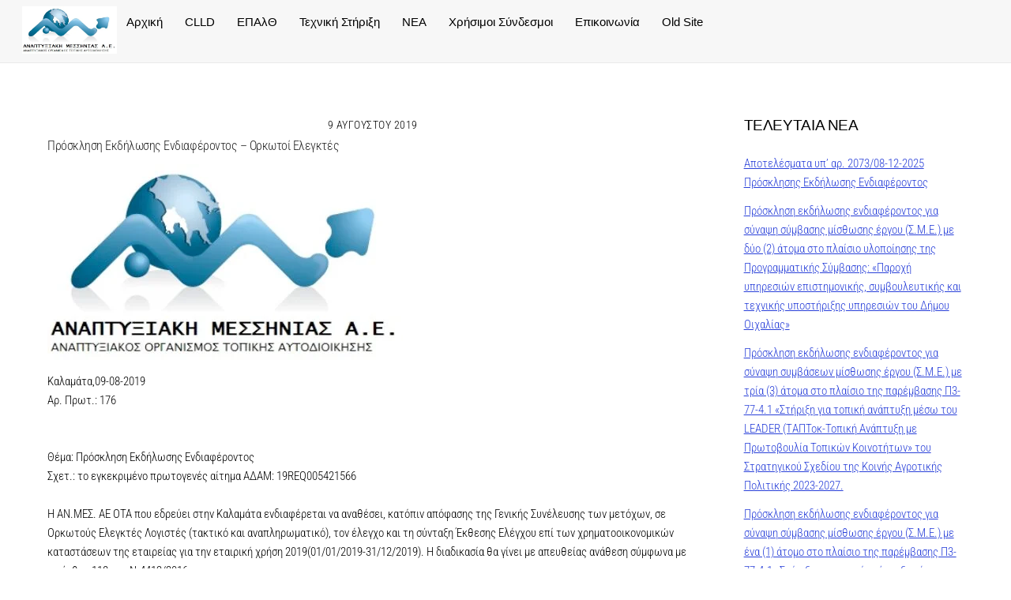

--- FILE ---
content_type: text/html; charset=UTF-8
request_url: https://www.anmess.gr/anakoinoseis/prosklisi-ekdilosis-endiaferontos-orkotoi-elegktes/
body_size: 25636
content:
<!DOCTYPE html>
<html lang="el">
<head>
        <meta charset="UTF-8">
        <meta name="viewport" content="width=device-width, initial-scale=1, minimum-scale=1">
        <style id="tb_inline_styles" data-no-optimize="1">.tb_animation_on{overflow-x:hidden}.themify_builder .wow{visibility:hidden;animation-fill-mode:both}[data-tf-animation]{will-change:transform,opacity,visibility}.themify_builder .tf_lax_done{transition-duration:.8s;transition-timing-function:cubic-bezier(.165,.84,.44,1)}[data-sticky-active].tb_sticky_scroll_active{z-index:1}[data-sticky-active].tb_sticky_scroll_active .hide-on-stick{display:none}@media(min-width:1281px){.hide-desktop{width:0!important;height:0!important;padding:0!important;visibility:hidden!important;margin:0!important;display:table-column!important;background:0!important;content-visibility:hidden;overflow:hidden!important}}@media(min-width:769px) and (max-width:1280px){.hide-tablet_landscape{width:0!important;height:0!important;padding:0!important;visibility:hidden!important;margin:0!important;display:table-column!important;background:0!important;content-visibility:hidden;overflow:hidden!important}}@media(min-width:681px) and (max-width:768px){.hide-tablet{width:0!important;height:0!important;padding:0!important;visibility:hidden!important;margin:0!important;display:table-column!important;background:0!important;content-visibility:hidden;overflow:hidden!important}}@media(max-width:680px){.hide-mobile{width:0!important;height:0!important;padding:0!important;visibility:hidden!important;margin:0!important;display:table-column!important;background:0!important;content-visibility:hidden;overflow:hidden!important}}@media(max-width:768px){div.module-gallery-grid{--galn:var(--galt)}}@media(max-width:680px){
                .themify_map.tf_map_loaded{width:100%!important}
                .ui.builder_button,.ui.nav li a{padding:.525em 1.15em}
                .fullheight>.row_inner:not(.tb_col_count_1){min-height:0}
                div.module-gallery-grid{--galn:var(--galm);gap:8px}
            }</style><noscript><style>.themify_builder .wow,.wow .tf_lazy{visibility:visible!important}</style></noscript>            <style id="tf_lazy_style" data-no-optimize="1">
                .tf_svg_lazy{
                    content-visibility:auto;
                    background-size:100% 25%!important;
                    background-repeat:no-repeat!important;
                    background-position:0 0, 0 33.4%,0 66.6%,0 100%!important;
                    transition:filter .3s linear!important;
                    filter:blur(25px)!important;                    transform:translateZ(0)
                }
                .tf_svg_lazy_loaded{
                    filter:blur(0)!important
                }
                [data-lazy]:is(.module,.module_row:not(.tb_first)),.module[data-lazy] .ui,.module_row[data-lazy]:not(.tb_first):is(>.row_inner,.module_column[data-lazy],.module_subrow[data-lazy]){
                    background-image:none!important
                }
            </style>
            <noscript>
                <style>
                    .tf_svg_lazy{
                        display:none!important
                    }
                </style>
            </noscript>
                    <style id="tf_lazy_common" data-no-optimize="1">
                        img{
                max-width:100%;
                height:auto
            }
                                    :where(.tf_in_flx,.tf_flx){display:inline-flex;flex-wrap:wrap;place-items:center}
            .tf_fa,:is(em,i) tf-lottie{display:inline-block;vertical-align:middle}:is(em,i) tf-lottie{width:1.5em;height:1.5em}.tf_fa{width:1em;height:1em;stroke-width:0;stroke:currentColor;overflow:visible;fill:currentColor;pointer-events:none;text-rendering:optimizeSpeed;buffered-rendering:static}#tf_svg symbol{overflow:visible}:where(.tf_lazy){position:relative;visibility:visible;display:block;opacity:.3}.wow .tf_lazy:not(.tf_swiper-slide){visibility:hidden;opacity:1}div.tf_audio_lazy audio{visibility:hidden;height:0;display:inline}.mejs-container{visibility:visible}.tf_iframe_lazy{transition:opacity .3s ease-in-out;min-height:10px}:where(.tf_flx),.tf_swiper-wrapper{display:flex}.tf_swiper-slide{flex-shrink:0;opacity:0;width:100%;height:100%}.tf_swiper-wrapper>br,.tf_lazy.tf_swiper-wrapper .tf_lazy:after,.tf_lazy.tf_swiper-wrapper .tf_lazy:before{display:none}.tf_lazy:after,.tf_lazy:before{content:'';display:inline-block;position:absolute;width:10px!important;height:10px!important;margin:0 3px;top:50%!important;inset-inline:auto 50%!important;border-radius:100%;background-color:currentColor;visibility:visible;animation:tf-hrz-loader infinite .75s cubic-bezier(.2,.68,.18,1.08)}.tf_lazy:after{width:6px!important;height:6px!important;inset-inline:50% auto!important;margin-top:3px;animation-delay:-.4s}@keyframes tf-hrz-loader{0%,100%{transform:scale(1);opacity:1}50%{transform:scale(.1);opacity:.6}}.tf_lazy_lightbox{position:fixed;background:rgba(11,11,11,.8);color:#ccc;top:0;left:0;display:flex;align-items:center;justify-content:center;z-index:999}.tf_lazy_lightbox .tf_lazy:after,.tf_lazy_lightbox .tf_lazy:before{background:#fff}.tf_vd_lazy,tf-lottie{display:flex;flex-wrap:wrap}tf-lottie{aspect-ratio:1.777}.tf_w.tf_vd_lazy video{width:100%;height:auto;position:static;object-fit:cover}
        </style>
        <link type="image/jpg" href="https://www.anmess.gr/wp-content/uploads/2021/09/logo-ΕΤΑΙΡΕΙΑΣ-2021-1.jpg" rel="apple-touch-icon" /><link type="image/jpg" href="https://www.anmess.gr/wp-content/uploads/2021/09/logo-ΕΤΑΙΡΕΙΑΣ-2021-1.jpg" rel="icon" /><title>Πρόσκληση Εκδήλωσης Ενδιαφέροντος &#8211; Ορκωτοί Ελεγκτές &#8211; Αναπτυξιακή Μεσσηνίας</title>
<meta name='robots' content='max-image-preview:large' />
<link rel="alternate" type="application/rss+xml" title="Ροή RSS &raquo; Αναπτυξιακή Μεσσηνίας" href="https://www.anmess.gr/feed/" />
<link rel="alternate" type="application/rss+xml" title="Ροή Σχολίων &raquo; Αναπτυξιακή Μεσσηνίας" href="https://www.anmess.gr/comments/feed/" />
<link rel="alternate" title="oEmbed (JSON)" type="application/json+oembed" href="https://www.anmess.gr/wp-json/oembed/1.0/embed?url=https%3A%2F%2Fwww.anmess.gr%2Fanakoinoseis%2Fprosklisi-ekdilosis-endiaferontos-orkotoi-elegktes%2F" />
<link rel="alternate" title="oEmbed (XML)" type="text/xml+oembed" href="https://www.anmess.gr/wp-json/oembed/1.0/embed?url=https%3A%2F%2Fwww.anmess.gr%2Fanakoinoseis%2Fprosklisi-ekdilosis-endiaferontos-orkotoi-elegktes%2F&#038;format=xml" />
<style id='wp-img-auto-sizes-contain-inline-css'>
img:is([sizes=auto i],[sizes^="auto," i]){contain-intrinsic-size:3000px 1500px}
/*# sourceURL=wp-img-auto-sizes-contain-inline-css */
</style>
<link rel="preload" href="https://www.anmess.gr/wp-content/plugins/litespeed-cache/assets/css/litespeed-dummy.css?ver=1cefdaa807f85495c64de9b0023f6cdd" as="style">
<style id='global-styles-inline-css'>
:root{--wp--preset--aspect-ratio--square: 1;--wp--preset--aspect-ratio--4-3: 4/3;--wp--preset--aspect-ratio--3-4: 3/4;--wp--preset--aspect-ratio--3-2: 3/2;--wp--preset--aspect-ratio--2-3: 2/3;--wp--preset--aspect-ratio--16-9: 16/9;--wp--preset--aspect-ratio--9-16: 9/16;--wp--preset--color--black: #000000;--wp--preset--color--cyan-bluish-gray: #abb8c3;--wp--preset--color--white: #ffffff;--wp--preset--color--pale-pink: #f78da7;--wp--preset--color--vivid-red: #cf2e2e;--wp--preset--color--luminous-vivid-orange: #ff6900;--wp--preset--color--luminous-vivid-amber: #fcb900;--wp--preset--color--light-green-cyan: #7bdcb5;--wp--preset--color--vivid-green-cyan: #00d084;--wp--preset--color--pale-cyan-blue: #8ed1fc;--wp--preset--color--vivid-cyan-blue: #0693e3;--wp--preset--color--vivid-purple: #9b51e0;--wp--preset--gradient--vivid-cyan-blue-to-vivid-purple: linear-gradient(135deg,rgb(6,147,227) 0%,rgb(155,81,224) 100%);--wp--preset--gradient--light-green-cyan-to-vivid-green-cyan: linear-gradient(135deg,rgb(122,220,180) 0%,rgb(0,208,130) 100%);--wp--preset--gradient--luminous-vivid-amber-to-luminous-vivid-orange: linear-gradient(135deg,rgb(252,185,0) 0%,rgb(255,105,0) 100%);--wp--preset--gradient--luminous-vivid-orange-to-vivid-red: linear-gradient(135deg,rgb(255,105,0) 0%,rgb(207,46,46) 100%);--wp--preset--gradient--very-light-gray-to-cyan-bluish-gray: linear-gradient(135deg,rgb(238,238,238) 0%,rgb(169,184,195) 100%);--wp--preset--gradient--cool-to-warm-spectrum: linear-gradient(135deg,rgb(74,234,220) 0%,rgb(151,120,209) 20%,rgb(207,42,186) 40%,rgb(238,44,130) 60%,rgb(251,105,98) 80%,rgb(254,248,76) 100%);--wp--preset--gradient--blush-light-purple: linear-gradient(135deg,rgb(255,206,236) 0%,rgb(152,150,240) 100%);--wp--preset--gradient--blush-bordeaux: linear-gradient(135deg,rgb(254,205,165) 0%,rgb(254,45,45) 50%,rgb(107,0,62) 100%);--wp--preset--gradient--luminous-dusk: linear-gradient(135deg,rgb(255,203,112) 0%,rgb(199,81,192) 50%,rgb(65,88,208) 100%);--wp--preset--gradient--pale-ocean: linear-gradient(135deg,rgb(255,245,203) 0%,rgb(182,227,212) 50%,rgb(51,167,181) 100%);--wp--preset--gradient--electric-grass: linear-gradient(135deg,rgb(202,248,128) 0%,rgb(113,206,126) 100%);--wp--preset--gradient--midnight: linear-gradient(135deg,rgb(2,3,129) 0%,rgb(40,116,252) 100%);--wp--preset--font-size--small: 13px;--wp--preset--font-size--medium: clamp(14px, 0.875rem + ((1vw - 3.2px) * 0.469), 20px);--wp--preset--font-size--large: clamp(22.041px, 1.378rem + ((1vw - 3.2px) * 1.091), 36px);--wp--preset--font-size--x-large: clamp(25.014px, 1.563rem + ((1vw - 3.2px) * 1.327), 42px);--wp--preset--font-family--system-font: -apple-system,BlinkMacSystemFont,"Segoe UI",Roboto,Oxygen-Sans,Ubuntu,Cantarell,"Helvetica Neue",sans-serif;--wp--preset--spacing--20: 0.44rem;--wp--preset--spacing--30: 0.67rem;--wp--preset--spacing--40: 1rem;--wp--preset--spacing--50: 1.5rem;--wp--preset--spacing--60: 2.25rem;--wp--preset--spacing--70: 3.38rem;--wp--preset--spacing--80: 5.06rem;--wp--preset--shadow--natural: 6px 6px 9px rgba(0, 0, 0, 0.2);--wp--preset--shadow--deep: 12px 12px 50px rgba(0, 0, 0, 0.4);--wp--preset--shadow--sharp: 6px 6px 0px rgba(0, 0, 0, 0.2);--wp--preset--shadow--outlined: 6px 6px 0px -3px rgb(255, 255, 255), 6px 6px rgb(0, 0, 0);--wp--preset--shadow--crisp: 6px 6px 0px rgb(0, 0, 0);}:where(body) { margin: 0; }.wp-site-blocks > .alignleft { float: left; margin-right: 2em; }.wp-site-blocks > .alignright { float: right; margin-left: 2em; }.wp-site-blocks > .aligncenter { justify-content: center; margin-left: auto; margin-right: auto; }:where(.wp-site-blocks) > * { margin-block-start: 24px; margin-block-end: 0; }:where(.wp-site-blocks) > :first-child { margin-block-start: 0; }:where(.wp-site-blocks) > :last-child { margin-block-end: 0; }:root { --wp--style--block-gap: 24px; }:root :where(.is-layout-flow) > :first-child{margin-block-start: 0;}:root :where(.is-layout-flow) > :last-child{margin-block-end: 0;}:root :where(.is-layout-flow) > *{margin-block-start: 24px;margin-block-end: 0;}:root :where(.is-layout-constrained) > :first-child{margin-block-start: 0;}:root :where(.is-layout-constrained) > :last-child{margin-block-end: 0;}:root :where(.is-layout-constrained) > *{margin-block-start: 24px;margin-block-end: 0;}:root :where(.is-layout-flex){gap: 24px;}:root :where(.is-layout-grid){gap: 24px;}.is-layout-flow > .alignleft{float: left;margin-inline-start: 0;margin-inline-end: 2em;}.is-layout-flow > .alignright{float: right;margin-inline-start: 2em;margin-inline-end: 0;}.is-layout-flow > .aligncenter{margin-left: auto !important;margin-right: auto !important;}.is-layout-constrained > .alignleft{float: left;margin-inline-start: 0;margin-inline-end: 2em;}.is-layout-constrained > .alignright{float: right;margin-inline-start: 2em;margin-inline-end: 0;}.is-layout-constrained > .aligncenter{margin-left: auto !important;margin-right: auto !important;}.is-layout-constrained > :where(:not(.alignleft):not(.alignright):not(.alignfull)){margin-left: auto !important;margin-right: auto !important;}body .is-layout-flex{display: flex;}.is-layout-flex{flex-wrap: wrap;align-items: center;}.is-layout-flex > :is(*, div){margin: 0;}body .is-layout-grid{display: grid;}.is-layout-grid > :is(*, div){margin: 0;}body{font-family: var(--wp--preset--font-family--system-font);font-size: var(--wp--preset--font-size--medium);line-height: 1.6;padding-top: 0px;padding-right: 0px;padding-bottom: 0px;padding-left: 0px;}a:where(:not(.wp-element-button)){text-decoration: underline;}:root :where(.wp-element-button, .wp-block-button__link){background-color: #32373c;border-width: 0;color: #fff;font-family: inherit;font-size: inherit;font-style: inherit;font-weight: inherit;letter-spacing: inherit;line-height: inherit;padding-top: calc(0.667em + 2px);padding-right: calc(1.333em + 2px);padding-bottom: calc(0.667em + 2px);padding-left: calc(1.333em + 2px);text-decoration: none;text-transform: inherit;}.has-black-color{color: var(--wp--preset--color--black) !important;}.has-cyan-bluish-gray-color{color: var(--wp--preset--color--cyan-bluish-gray) !important;}.has-white-color{color: var(--wp--preset--color--white) !important;}.has-pale-pink-color{color: var(--wp--preset--color--pale-pink) !important;}.has-vivid-red-color{color: var(--wp--preset--color--vivid-red) !important;}.has-luminous-vivid-orange-color{color: var(--wp--preset--color--luminous-vivid-orange) !important;}.has-luminous-vivid-amber-color{color: var(--wp--preset--color--luminous-vivid-amber) !important;}.has-light-green-cyan-color{color: var(--wp--preset--color--light-green-cyan) !important;}.has-vivid-green-cyan-color{color: var(--wp--preset--color--vivid-green-cyan) !important;}.has-pale-cyan-blue-color{color: var(--wp--preset--color--pale-cyan-blue) !important;}.has-vivid-cyan-blue-color{color: var(--wp--preset--color--vivid-cyan-blue) !important;}.has-vivid-purple-color{color: var(--wp--preset--color--vivid-purple) !important;}.has-black-background-color{background-color: var(--wp--preset--color--black) !important;}.has-cyan-bluish-gray-background-color{background-color: var(--wp--preset--color--cyan-bluish-gray) !important;}.has-white-background-color{background-color: var(--wp--preset--color--white) !important;}.has-pale-pink-background-color{background-color: var(--wp--preset--color--pale-pink) !important;}.has-vivid-red-background-color{background-color: var(--wp--preset--color--vivid-red) !important;}.has-luminous-vivid-orange-background-color{background-color: var(--wp--preset--color--luminous-vivid-orange) !important;}.has-luminous-vivid-amber-background-color{background-color: var(--wp--preset--color--luminous-vivid-amber) !important;}.has-light-green-cyan-background-color{background-color: var(--wp--preset--color--light-green-cyan) !important;}.has-vivid-green-cyan-background-color{background-color: var(--wp--preset--color--vivid-green-cyan) !important;}.has-pale-cyan-blue-background-color{background-color: var(--wp--preset--color--pale-cyan-blue) !important;}.has-vivid-cyan-blue-background-color{background-color: var(--wp--preset--color--vivid-cyan-blue) !important;}.has-vivid-purple-background-color{background-color: var(--wp--preset--color--vivid-purple) !important;}.has-black-border-color{border-color: var(--wp--preset--color--black) !important;}.has-cyan-bluish-gray-border-color{border-color: var(--wp--preset--color--cyan-bluish-gray) !important;}.has-white-border-color{border-color: var(--wp--preset--color--white) !important;}.has-pale-pink-border-color{border-color: var(--wp--preset--color--pale-pink) !important;}.has-vivid-red-border-color{border-color: var(--wp--preset--color--vivid-red) !important;}.has-luminous-vivid-orange-border-color{border-color: var(--wp--preset--color--luminous-vivid-orange) !important;}.has-luminous-vivid-amber-border-color{border-color: var(--wp--preset--color--luminous-vivid-amber) !important;}.has-light-green-cyan-border-color{border-color: var(--wp--preset--color--light-green-cyan) !important;}.has-vivid-green-cyan-border-color{border-color: var(--wp--preset--color--vivid-green-cyan) !important;}.has-pale-cyan-blue-border-color{border-color: var(--wp--preset--color--pale-cyan-blue) !important;}.has-vivid-cyan-blue-border-color{border-color: var(--wp--preset--color--vivid-cyan-blue) !important;}.has-vivid-purple-border-color{border-color: var(--wp--preset--color--vivid-purple) !important;}.has-vivid-cyan-blue-to-vivid-purple-gradient-background{background: var(--wp--preset--gradient--vivid-cyan-blue-to-vivid-purple) !important;}.has-light-green-cyan-to-vivid-green-cyan-gradient-background{background: var(--wp--preset--gradient--light-green-cyan-to-vivid-green-cyan) !important;}.has-luminous-vivid-amber-to-luminous-vivid-orange-gradient-background{background: var(--wp--preset--gradient--luminous-vivid-amber-to-luminous-vivid-orange) !important;}.has-luminous-vivid-orange-to-vivid-red-gradient-background{background: var(--wp--preset--gradient--luminous-vivid-orange-to-vivid-red) !important;}.has-very-light-gray-to-cyan-bluish-gray-gradient-background{background: var(--wp--preset--gradient--very-light-gray-to-cyan-bluish-gray) !important;}.has-cool-to-warm-spectrum-gradient-background{background: var(--wp--preset--gradient--cool-to-warm-spectrum) !important;}.has-blush-light-purple-gradient-background{background: var(--wp--preset--gradient--blush-light-purple) !important;}.has-blush-bordeaux-gradient-background{background: var(--wp--preset--gradient--blush-bordeaux) !important;}.has-luminous-dusk-gradient-background{background: var(--wp--preset--gradient--luminous-dusk) !important;}.has-pale-ocean-gradient-background{background: var(--wp--preset--gradient--pale-ocean) !important;}.has-electric-grass-gradient-background{background: var(--wp--preset--gradient--electric-grass) !important;}.has-midnight-gradient-background{background: var(--wp--preset--gradient--midnight) !important;}.has-small-font-size{font-size: var(--wp--preset--font-size--small) !important;}.has-medium-font-size{font-size: var(--wp--preset--font-size--medium) !important;}.has-large-font-size{font-size: var(--wp--preset--font-size--large) !important;}.has-x-large-font-size{font-size: var(--wp--preset--font-size--x-large) !important;}.has-system-font-font-family{font-family: var(--wp--preset--font-family--system-font) !important;}
:root :where(.wp-block-pullquote){font-size: clamp(0.984em, 0.984rem + ((1vw - 0.2em) * 0.645), 1.5em);line-height: 1.6;}
/*# sourceURL=global-styles-inline-css */
</style>
<link rel="preload" href="https://www.anmess.gr/wp-content/plugins/themify-ptb/public/css/ptb-public.css?ver=2.2.5" as="style"><link rel='stylesheet' id='ptb-css' href='https://www.anmess.gr/wp-content/plugins/themify-ptb/public/css/ptb-public.css?ver=2.2.5' media='all' />
<script src="https://www.anmess.gr/wp-includes/js/jquery/jquery.min.js?ver=3.7.1" id="jquery-core-js"></script>
<script src="https://www.anmess.gr/wp-includes/js/jquery/jquery-migrate.min.js?ver=3.4.1" id="jquery-migrate-js"></script>
<script id="ptb-js-extra">
var ptb = {"url":"https://www.anmess.gr/wp-content/plugins/themify-ptb/public/","ver":"2.2.5","include":"https://www.anmess.gr/wp-includes/js/","is_themify":"1","jqmeter":"https://www.anmess.gr/wp-content/plugins/themify-ptb/public/js/jqmeter.min.js","ajaxurl":"https://www.anmess.gr/wp-admin/admin-ajax.php","lng":"el","map_key":null,"modules":{"gallery":{"js":"https://www.anmess.gr/wp-content/plugins/themify-ptb/public/js/modules/gallery.js","selector":".ptb_extra_showcase, .ptb_extra_gallery_masonry .ptb_extra_gallery"},"map":{"js":"https://www.anmess.gr/wp-content/plugins/themify-ptb/public/js/modules/map.js","selector":".ptb_extra_map"},"progress_bar":{"js":"https://www.anmess.gr/wp-content/plugins/themify-ptb/public/js/modules/progress_bar.js","selector":".ptb_extra_progress_bar"},"rating":{"js":"https://www.anmess.gr/wp-content/plugins/themify-ptb/public/js/modules/rating.js","selector":".ptb_extra_rating"},"video":{"js":"https://www.anmess.gr/wp-content/plugins/themify-ptb/public/js/modules/video.js","selector":".ptb_extra_show_video"},"accordion":{"js":"https://www.anmess.gr/wp-content/plugins/themify-ptb/public/js/modules/accordion.js","selector":".ptb_extra_accordion"},"lightbox":{"js":"https://www.anmess.gr/wp-content/plugins/themify-ptb/public/js/modules/lightbox.js","selector":".ptb_lightbox, .ptb_extra_lightbox, .ptb_extra_video_lightbox"},"masonry":{"js":"https://www.anmess.gr/wp-content/plugins/themify-ptb/public/js/modules/masonry.js","selector":".ptb_masonry"},"post_filter":{"js":"https://www.anmess.gr/wp-content/plugins/themify-ptb/public/js/modules/post_filter.js","selector":".ptb-post-filter"}}};
//# sourceURL=ptb-js-extra
</script>
<script defer="defer" src="https://www.anmess.gr/wp-content/plugins/themify-ptb/public/js/ptb-public.js?ver=2.2.5" id="ptb-js"></script>
<link rel="https://api.w.org/" href="https://www.anmess.gr/wp-json/" /><link rel="alternate" title="JSON" type="application/json" href="https://www.anmess.gr/wp-json/wp/v2/posts/837" /><link rel="canonical" href="https://www.anmess.gr/anakoinoseis/prosklisi-ekdilosis-endiaferontos-orkotoi-elegktes/" />

	<style>
	@keyframes themifyAnimatedBG{
		0%{background-color:#33baab}100%{background-color:#e33b9e}50%{background-color:#4961d7}33.3%{background-color:#2ea85c}25%{background-color:#2bb8ed}20%{background-color:#dd5135}
	}
	.module_row.animated-bg{
		animation:themifyAnimatedBG 30000ms infinite alternate
	}
	</style>
	<link rel="prefetch" href="https://www.anmess.gr/wp-content/themes/themify-ultra/js/themify-script.js?ver=8.0.8" as="script" fetchpriority="low"><link rel="prefetch" href="https://www.anmess.gr/wp-content/themes/themify-ultra/themify/js/modules/themify-sidemenu.js?ver=8.2.0" as="script" fetchpriority="low"><link rel="preload" href="https://www.anmess.gr/wp-content/uploads/2021/09/logo-ΕΤΑΙΡΕΙΑΣ-2021.jpg" as="image"><link rel="preload" href="https://www.anmess.gr/wp-content/themes/themify-ultra/themify/themify-builder/js/themify-builder-script.js?ver=8.2.0" as="script" fetchpriority="low"><link rel="prefetch" href="https://www.anmess.gr/wp-content/themes/themify-ultra/js/modules/single-infinite.js?ver=8.0.8" as="script" fetchpriority="low"><link rel="prefetch" href="https://www.anmess.gr/wp-content/themes/themify-ultra/themify/js/modules/infinite.js?ver=8.2.0" as="script" fetchpriority="low"><style id="tf_gf_fonts_style">@font-face{font-family:'Public Sans';font-style:italic;font-display:swap;src:url(https://fonts.gstatic.com/s/publicsans/v21/ijwTs572Xtc6ZYQws9YVwnNDTJPax9k0.woff2) format('woff2');unicode-range:U+0102-0103,U+0110-0111,U+0128-0129,U+0168-0169,U+01A0-01A1,U+01AF-01B0,U+0300-0301,U+0303-0304,U+0308-0309,U+0323,U+0329,U+1EA0-1EF9,U+20AB;}@font-face{font-family:'Public Sans';font-style:italic;font-display:swap;src:url(https://fonts.gstatic.com/s/publicsans/v21/ijwTs572Xtc6ZYQws9YVwnNDTJLax9k0.woff2) format('woff2');unicode-range:U+0100-02BA,U+02BD-02C5,U+02C7-02CC,U+02CE-02D7,U+02DD-02FF,U+0304,U+0308,U+0329,U+1D00-1DBF,U+1E00-1E9F,U+1EF2-1EFF,U+2020,U+20A0-20AB,U+20AD-20C0,U+2113,U+2C60-2C7F,U+A720-A7FF;}@font-face{font-family:'Public Sans';font-style:italic;font-display:swap;src:url(https://fonts.gstatic.com/s/publicsans/v21/ijwTs572Xtc6ZYQws9YVwnNDTJzaxw.woff2) format('woff2');unicode-range:U+0000-00FF,U+0131,U+0152-0153,U+02BB-02BC,U+02C6,U+02DA,U+02DC,U+0304,U+0308,U+0329,U+2000-206F,U+20AC,U+2122,U+2191,U+2193,U+2212,U+2215,U+FEFF,U+FFFD;}@font-face{font-family:'Public Sans';font-style:italic;font-weight:600;font-display:swap;src:url(https://fonts.gstatic.com/s/publicsans/v21/ijwTs572Xtc6ZYQws9YVwnNDTJPax9k0.woff2) format('woff2');unicode-range:U+0102-0103,U+0110-0111,U+0128-0129,U+0168-0169,U+01A0-01A1,U+01AF-01B0,U+0300-0301,U+0303-0304,U+0308-0309,U+0323,U+0329,U+1EA0-1EF9,U+20AB;}@font-face{font-family:'Public Sans';font-style:italic;font-weight:600;font-display:swap;src:url(https://fonts.gstatic.com/s/publicsans/v21/ijwTs572Xtc6ZYQws9YVwnNDTJLax9k0.woff2) format('woff2');unicode-range:U+0100-02BA,U+02BD-02C5,U+02C7-02CC,U+02CE-02D7,U+02DD-02FF,U+0304,U+0308,U+0329,U+1D00-1DBF,U+1E00-1E9F,U+1EF2-1EFF,U+2020,U+20A0-20AB,U+20AD-20C0,U+2113,U+2C60-2C7F,U+A720-A7FF;}@font-face{font-family:'Public Sans';font-style:italic;font-weight:600;font-display:swap;src:url(https://fonts.gstatic.com/s/publicsans/v21/ijwTs572Xtc6ZYQws9YVwnNDTJzaxw.woff2) format('woff2');unicode-range:U+0000-00FF,U+0131,U+0152-0153,U+02BB-02BC,U+02C6,U+02DA,U+02DC,U+0304,U+0308,U+0329,U+2000-206F,U+20AC,U+2122,U+2191,U+2193,U+2212,U+2215,U+FEFF,U+FFFD;}@font-face{font-family:'Public Sans';font-style:italic;font-weight:700;font-display:swap;src:url(https://fonts.gstatic.com/s/publicsans/v21/ijwTs572Xtc6ZYQws9YVwnNDTJPax9k0.woff2) format('woff2');unicode-range:U+0102-0103,U+0110-0111,U+0128-0129,U+0168-0169,U+01A0-01A1,U+01AF-01B0,U+0300-0301,U+0303-0304,U+0308-0309,U+0323,U+0329,U+1EA0-1EF9,U+20AB;}@font-face{font-family:'Public Sans';font-style:italic;font-weight:700;font-display:swap;src:url(https://fonts.gstatic.com/s/publicsans/v21/ijwTs572Xtc6ZYQws9YVwnNDTJLax9k0.woff2) format('woff2');unicode-range:U+0100-02BA,U+02BD-02C5,U+02C7-02CC,U+02CE-02D7,U+02DD-02FF,U+0304,U+0308,U+0329,U+1D00-1DBF,U+1E00-1E9F,U+1EF2-1EFF,U+2020,U+20A0-20AB,U+20AD-20C0,U+2113,U+2C60-2C7F,U+A720-A7FF;}@font-face{font-family:'Public Sans';font-style:italic;font-weight:700;font-display:swap;src:url(https://fonts.gstatic.com/s/publicsans/v21/ijwTs572Xtc6ZYQws9YVwnNDTJzaxw.woff2) format('woff2');unicode-range:U+0000-00FF,U+0131,U+0152-0153,U+02BB-02BC,U+02C6,U+02DA,U+02DC,U+0304,U+0308,U+0329,U+2000-206F,U+20AC,U+2122,U+2191,U+2193,U+2212,U+2215,U+FEFF,U+FFFD;}@font-face{font-family:'Public Sans';font-display:swap;src:url(https://fonts.gstatic.com/s/publicsans/v21/ijwRs572Xtc6ZYQws9YVwnNJfJ7Cww.woff2) format('woff2');unicode-range:U+0102-0103,U+0110-0111,U+0128-0129,U+0168-0169,U+01A0-01A1,U+01AF-01B0,U+0300-0301,U+0303-0304,U+0308-0309,U+0323,U+0329,U+1EA0-1EF9,U+20AB;}@font-face{font-family:'Public Sans';font-display:swap;src:url(https://fonts.gstatic.com/s/publicsans/v21/ijwRs572Xtc6ZYQws9YVwnNIfJ7Cww.woff2) format('woff2');unicode-range:U+0100-02BA,U+02BD-02C5,U+02C7-02CC,U+02CE-02D7,U+02DD-02FF,U+0304,U+0308,U+0329,U+1D00-1DBF,U+1E00-1E9F,U+1EF2-1EFF,U+2020,U+20A0-20AB,U+20AD-20C0,U+2113,U+2C60-2C7F,U+A720-A7FF;}@font-face{font-family:'Public Sans';font-display:swap;src:url(https://fonts.gstatic.com/s/publicsans/v21/ijwRs572Xtc6ZYQws9YVwnNGfJ4.woff2) format('woff2');unicode-range:U+0000-00FF,U+0131,U+0152-0153,U+02BB-02BC,U+02C6,U+02DA,U+02DC,U+0304,U+0308,U+0329,U+2000-206F,U+20AC,U+2122,U+2191,U+2193,U+2212,U+2215,U+FEFF,U+FFFD;}@font-face{font-family:'Public Sans';font-weight:600;font-display:swap;src:url(https://fonts.gstatic.com/s/publicsans/v21/ijwRs572Xtc6ZYQws9YVwnNJfJ7Cww.woff2) format('woff2');unicode-range:U+0102-0103,U+0110-0111,U+0128-0129,U+0168-0169,U+01A0-01A1,U+01AF-01B0,U+0300-0301,U+0303-0304,U+0308-0309,U+0323,U+0329,U+1EA0-1EF9,U+20AB;}@font-face{font-family:'Public Sans';font-weight:600;font-display:swap;src:url(https://fonts.gstatic.com/s/publicsans/v21/ijwRs572Xtc6ZYQws9YVwnNIfJ7Cww.woff2) format('woff2');unicode-range:U+0100-02BA,U+02BD-02C5,U+02C7-02CC,U+02CE-02D7,U+02DD-02FF,U+0304,U+0308,U+0329,U+1D00-1DBF,U+1E00-1E9F,U+1EF2-1EFF,U+2020,U+20A0-20AB,U+20AD-20C0,U+2113,U+2C60-2C7F,U+A720-A7FF;}@font-face{font-family:'Public Sans';font-weight:600;font-display:swap;src:url(https://fonts.gstatic.com/s/publicsans/v21/ijwRs572Xtc6ZYQws9YVwnNGfJ4.woff2) format('woff2');unicode-range:U+0000-00FF,U+0131,U+0152-0153,U+02BB-02BC,U+02C6,U+02DA,U+02DC,U+0304,U+0308,U+0329,U+2000-206F,U+20AC,U+2122,U+2191,U+2193,U+2212,U+2215,U+FEFF,U+FFFD;}@font-face{font-family:'Public Sans';font-weight:700;font-display:swap;src:url(https://fonts.gstatic.com/s/publicsans/v21/ijwRs572Xtc6ZYQws9YVwnNJfJ7Cww.woff2) format('woff2');unicode-range:U+0102-0103,U+0110-0111,U+0128-0129,U+0168-0169,U+01A0-01A1,U+01AF-01B0,U+0300-0301,U+0303-0304,U+0308-0309,U+0323,U+0329,U+1EA0-1EF9,U+20AB;}@font-face{font-family:'Public Sans';font-weight:700;font-display:swap;src:url(https://fonts.gstatic.com/s/publicsans/v21/ijwRs572Xtc6ZYQws9YVwnNIfJ7Cww.woff2) format('woff2');unicode-range:U+0100-02BA,U+02BD-02C5,U+02C7-02CC,U+02CE-02D7,U+02DD-02FF,U+0304,U+0308,U+0329,U+1D00-1DBF,U+1E00-1E9F,U+1EF2-1EFF,U+2020,U+20A0-20AB,U+20AD-20C0,U+2113,U+2C60-2C7F,U+A720-A7FF;}@font-face{font-family:'Public Sans';font-weight:700;font-display:swap;src:url(https://fonts.gstatic.com/s/publicsans/v21/ijwRs572Xtc6ZYQws9YVwnNGfJ4.woff2) format('woff2');unicode-range:U+0000-00FF,U+0131,U+0152-0153,U+02BB-02BC,U+02C6,U+02DA,U+02DC,U+0304,U+0308,U+0329,U+2000-206F,U+20AC,U+2122,U+2191,U+2193,U+2212,U+2215,U+FEFF,U+FFFD;}@font-face{font-family:'Roboto Condensed';font-style:italic;font-weight:300;font-display:swap;src:url(https://fonts.gstatic.com/s/robotocondensed/v31/ieVj2ZhZI2eCN5jzbjEETS9weq8-19eLAgM9UvI.woff2) format('woff2');unicode-range:U+0460-052F,U+1C80-1C8A,U+20B4,U+2DE0-2DFF,U+A640-A69F,U+FE2E-FE2F;}@font-face{font-family:'Roboto Condensed';font-style:italic;font-weight:300;font-display:swap;src:url(https://fonts.gstatic.com/s/robotocondensed/v31/ieVj2ZhZI2eCN5jzbjEETS9weq8-19eLCwM9UvI.woff2) format('woff2');unicode-range:U+0301,U+0400-045F,U+0490-0491,U+04B0-04B1,U+2116;}@font-face{font-family:'Roboto Condensed';font-style:italic;font-weight:300;font-display:swap;src:url(https://fonts.gstatic.com/s/robotocondensed/v31/ieVj2ZhZI2eCN5jzbjEETS9weq8-19eLAwM9UvI.woff2) format('woff2');unicode-range:U+1F00-1FFF;}@font-face{font-family:'Roboto Condensed';font-style:italic;font-weight:300;font-display:swap;src:url(https://fonts.gstatic.com/s/robotocondensed/v31/ieVj2ZhZI2eCN5jzbjEETS9weq8-19eLDAM9UvI.woff2) format('woff2');unicode-range:U+0370-0377,U+037A-037F,U+0384-038A,U+038C,U+038E-03A1,U+03A3-03FF;}@font-face{font-family:'Roboto Condensed';font-style:italic;font-weight:300;font-display:swap;src:url(https://fonts.gstatic.com/s/robotocondensed/v31/ieVj2ZhZI2eCN5jzbjEETS9weq8-19eLAAM9UvI.woff2) format('woff2');unicode-range:U+0102-0103,U+0110-0111,U+0128-0129,U+0168-0169,U+01A0-01A1,U+01AF-01B0,U+0300-0301,U+0303-0304,U+0308-0309,U+0323,U+0329,U+1EA0-1EF9,U+20AB;}@font-face{font-family:'Roboto Condensed';font-style:italic;font-weight:300;font-display:swap;src:url(https://fonts.gstatic.com/s/robotocondensed/v31/ieVj2ZhZI2eCN5jzbjEETS9weq8-19eLAQM9UvI.woff2) format('woff2');unicode-range:U+0100-02BA,U+02BD-02C5,U+02C7-02CC,U+02CE-02D7,U+02DD-02FF,U+0304,U+0308,U+0329,U+1D00-1DBF,U+1E00-1E9F,U+1EF2-1EFF,U+2020,U+20A0-20AB,U+20AD-20C0,U+2113,U+2C60-2C7F,U+A720-A7FF;}@font-face{font-family:'Roboto Condensed';font-style:italic;font-weight:300;font-display:swap;src:url(https://fonts.gstatic.com/s/robotocondensed/v31/ieVj2ZhZI2eCN5jzbjEETS9weq8-19eLDwM9.woff2) format('woff2');unicode-range:U+0000-00FF,U+0131,U+0152-0153,U+02BB-02BC,U+02C6,U+02DA,U+02DC,U+0304,U+0308,U+0329,U+2000-206F,U+20AC,U+2122,U+2191,U+2193,U+2212,U+2215,U+FEFF,U+FFFD;}@font-face{font-family:'Roboto Condensed';font-style:italic;font-display:swap;src:url(https://fonts.gstatic.com/s/robotocondensed/v31/ieVj2ZhZI2eCN5jzbjEETS9weq8-19eLAgM9UvI.woff2) format('woff2');unicode-range:U+0460-052F,U+1C80-1C8A,U+20B4,U+2DE0-2DFF,U+A640-A69F,U+FE2E-FE2F;}@font-face{font-family:'Roboto Condensed';font-style:italic;font-display:swap;src:url(https://fonts.gstatic.com/s/robotocondensed/v31/ieVj2ZhZI2eCN5jzbjEETS9weq8-19eLCwM9UvI.woff2) format('woff2');unicode-range:U+0301,U+0400-045F,U+0490-0491,U+04B0-04B1,U+2116;}@font-face{font-family:'Roboto Condensed';font-style:italic;font-display:swap;src:url(https://fonts.gstatic.com/s/robotocondensed/v31/ieVj2ZhZI2eCN5jzbjEETS9weq8-19eLAwM9UvI.woff2) format('woff2');unicode-range:U+1F00-1FFF;}@font-face{font-family:'Roboto Condensed';font-style:italic;font-display:swap;src:url(https://fonts.gstatic.com/s/robotocondensed/v31/ieVj2ZhZI2eCN5jzbjEETS9weq8-19eLDAM9UvI.woff2) format('woff2');unicode-range:U+0370-0377,U+037A-037F,U+0384-038A,U+038C,U+038E-03A1,U+03A3-03FF;}@font-face{font-family:'Roboto Condensed';font-style:italic;font-display:swap;src:url(https://fonts.gstatic.com/s/robotocondensed/v31/ieVj2ZhZI2eCN5jzbjEETS9weq8-19eLAAM9UvI.woff2) format('woff2');unicode-range:U+0102-0103,U+0110-0111,U+0128-0129,U+0168-0169,U+01A0-01A1,U+01AF-01B0,U+0300-0301,U+0303-0304,U+0308-0309,U+0323,U+0329,U+1EA0-1EF9,U+20AB;}@font-face{font-family:'Roboto Condensed';font-style:italic;font-display:swap;src:url(https://fonts.gstatic.com/s/robotocondensed/v31/ieVj2ZhZI2eCN5jzbjEETS9weq8-19eLAQM9UvI.woff2) format('woff2');unicode-range:U+0100-02BA,U+02BD-02C5,U+02C7-02CC,U+02CE-02D7,U+02DD-02FF,U+0304,U+0308,U+0329,U+1D00-1DBF,U+1E00-1E9F,U+1EF2-1EFF,U+2020,U+20A0-20AB,U+20AD-20C0,U+2113,U+2C60-2C7F,U+A720-A7FF;}@font-face{font-family:'Roboto Condensed';font-style:italic;font-display:swap;src:url(https://fonts.gstatic.com/s/robotocondensed/v31/ieVj2ZhZI2eCN5jzbjEETS9weq8-19eLDwM9.woff2) format('woff2');unicode-range:U+0000-00FF,U+0131,U+0152-0153,U+02BB-02BC,U+02C6,U+02DA,U+02DC,U+0304,U+0308,U+0329,U+2000-206F,U+20AC,U+2122,U+2191,U+2193,U+2212,U+2215,U+FEFF,U+FFFD;}@font-face{font-family:'Roboto Condensed';font-weight:300;font-display:swap;src:url(https://fonts.gstatic.com/s/robotocondensed/v31/ieVl2ZhZI2eCN5jzbjEETS9weq8-19-7DRs5.woff2) format('woff2');unicode-range:U+0460-052F,U+1C80-1C8A,U+20B4,U+2DE0-2DFF,U+A640-A69F,U+FE2E-FE2F;}@font-face{font-family:'Roboto Condensed';font-weight:300;font-display:swap;src:url(https://fonts.gstatic.com/s/robotocondensed/v31/ieVl2ZhZI2eCN5jzbjEETS9weq8-19a7DRs5.woff2) format('woff2');unicode-range:U+0301,U+0400-045F,U+0490-0491,U+04B0-04B1,U+2116;}@font-face{font-family:'Roboto Condensed';font-weight:300;font-display:swap;src:url(https://fonts.gstatic.com/s/robotocondensed/v31/ieVl2ZhZI2eCN5jzbjEETS9weq8-1967DRs5.woff2) format('woff2');unicode-range:U+1F00-1FFF;}@font-face{font-family:'Roboto Condensed';font-weight:300;font-display:swap;src:url(https://fonts.gstatic.com/s/robotocondensed/v31/ieVl2ZhZI2eCN5jzbjEETS9weq8-19G7DRs5.woff2) format('woff2');unicode-range:U+0370-0377,U+037A-037F,U+0384-038A,U+038C,U+038E-03A1,U+03A3-03FF;}@font-face{font-family:'Roboto Condensed';font-weight:300;font-display:swap;src:url(https://fonts.gstatic.com/s/robotocondensed/v31/ieVl2ZhZI2eCN5jzbjEETS9weq8-1927DRs5.woff2) format('woff2');unicode-range:U+0102-0103,U+0110-0111,U+0128-0129,U+0168-0169,U+01A0-01A1,U+01AF-01B0,U+0300-0301,U+0303-0304,U+0308-0309,U+0323,U+0329,U+1EA0-1EF9,U+20AB;}@font-face{font-family:'Roboto Condensed';font-weight:300;font-display:swap;src:url(https://fonts.gstatic.com/s/robotocondensed/v31/ieVl2ZhZI2eCN5jzbjEETS9weq8-19y7DRs5.woff2) format('woff2');unicode-range:U+0100-02BA,U+02BD-02C5,U+02C7-02CC,U+02CE-02D7,U+02DD-02FF,U+0304,U+0308,U+0329,U+1D00-1DBF,U+1E00-1E9F,U+1EF2-1EFF,U+2020,U+20A0-20AB,U+20AD-20C0,U+2113,U+2C60-2C7F,U+A720-A7FF;}@font-face{font-family:'Roboto Condensed';font-weight:300;font-display:swap;src:url(https://fonts.gstatic.com/s/robotocondensed/v31/ieVl2ZhZI2eCN5jzbjEETS9weq8-19K7DQ.woff2) format('woff2');unicode-range:U+0000-00FF,U+0131,U+0152-0153,U+02BB-02BC,U+02C6,U+02DA,U+02DC,U+0304,U+0308,U+0329,U+2000-206F,U+20AC,U+2122,U+2191,U+2193,U+2212,U+2215,U+FEFF,U+FFFD;}@font-face{font-family:'Roboto Condensed';font-display:swap;src:url(https://fonts.gstatic.com/s/robotocondensed/v31/ieVl2ZhZI2eCN5jzbjEETS9weq8-19-7DRs5.woff2) format('woff2');unicode-range:U+0460-052F,U+1C80-1C8A,U+20B4,U+2DE0-2DFF,U+A640-A69F,U+FE2E-FE2F;}@font-face{font-family:'Roboto Condensed';font-display:swap;src:url(https://fonts.gstatic.com/s/robotocondensed/v31/ieVl2ZhZI2eCN5jzbjEETS9weq8-19a7DRs5.woff2) format('woff2');unicode-range:U+0301,U+0400-045F,U+0490-0491,U+04B0-04B1,U+2116;}@font-face{font-family:'Roboto Condensed';font-display:swap;src:url(https://fonts.gstatic.com/s/robotocondensed/v31/ieVl2ZhZI2eCN5jzbjEETS9weq8-1967DRs5.woff2) format('woff2');unicode-range:U+1F00-1FFF;}@font-face{font-family:'Roboto Condensed';font-display:swap;src:url(https://fonts.gstatic.com/s/robotocondensed/v31/ieVl2ZhZI2eCN5jzbjEETS9weq8-19G7DRs5.woff2) format('woff2');unicode-range:U+0370-0377,U+037A-037F,U+0384-038A,U+038C,U+038E-03A1,U+03A3-03FF;}@font-face{font-family:'Roboto Condensed';font-display:swap;src:url(https://fonts.gstatic.com/s/robotocondensed/v31/ieVl2ZhZI2eCN5jzbjEETS9weq8-1927DRs5.woff2) format('woff2');unicode-range:U+0102-0103,U+0110-0111,U+0128-0129,U+0168-0169,U+01A0-01A1,U+01AF-01B0,U+0300-0301,U+0303-0304,U+0308-0309,U+0323,U+0329,U+1EA0-1EF9,U+20AB;}@font-face{font-family:'Roboto Condensed';font-display:swap;src:url(https://fonts.gstatic.com/s/robotocondensed/v31/ieVl2ZhZI2eCN5jzbjEETS9weq8-19y7DRs5.woff2) format('woff2');unicode-range:U+0100-02BA,U+02BD-02C5,U+02C7-02CC,U+02CE-02D7,U+02DD-02FF,U+0304,U+0308,U+0329,U+1D00-1DBF,U+1E00-1E9F,U+1EF2-1EFF,U+2020,U+20A0-20AB,U+20AD-20C0,U+2113,U+2C60-2C7F,U+A720-A7FF;}@font-face{font-family:'Roboto Condensed';font-display:swap;src:url(https://fonts.gstatic.com/s/robotocondensed/v31/ieVl2ZhZI2eCN5jzbjEETS9weq8-19K7DQ.woff2) format('woff2');unicode-range:U+0000-00FF,U+0131,U+0152-0153,U+02BB-02BC,U+02C6,U+02DA,U+02DC,U+0304,U+0308,U+0329,U+2000-206F,U+20AC,U+2122,U+2191,U+2193,U+2212,U+2215,U+FEFF,U+FFFD;}</style><link rel="preload" fetchpriority="high" href="https://www.anmess.gr/wp-content/uploads/themify-concate/2601557842/themify-3010245151.css" as="style"><link fetchpriority="high" id="themify_concate-css" rel="stylesheet" href="https://www.anmess.gr/wp-content/uploads/themify-concate/2601557842/themify-3010245151.css"><link rel="preconnect" href="https://www.youtube.com"></head>
<body data-rsssl=1 class="wp-singular post-template-default single single-post postid-837 single-format-standard wp-theme-themify-ultra skin-default sidebar1 default_width no-home tb_animation_on ready-view header-top-bar fixed-header-enabled footer-horizontal-right theme-color-black search-off footer-menu-navigation-off single-classic-layout sidemenu-active">
<a class="screen-reader-text skip-to-content" href="#content">Skip to content</a><svg id="tf_svg" style="display:none"><defs></defs></svg><script> </script><div id="pagewrap" class="tf_box hfeed site">
					<div id="headerwrap"  class=' tf_box'>

			
										                                                    <div class="header-icons tf_hide">
                                <a id="menu-icon" class="tf_inline_b tf_text_dec" href="#mobile-menu" aria-label="Menu"><span class="menu-icon-inner tf_inline_b tf_vmiddle tf_overflow"></span><span class="screen-reader-text">Menu</span></a>
				                            </div>
                        
			<header id="header" class="tf_box pagewidth tf_clearfix" itemscope="itemscope" itemtype="https://schema.org/WPHeader">

	            
	            <div class="header-bar tf_box">
				    <div id="site-logo"><a href="https://www.anmess.gr" title="Αναπτυξιακή Μεσσηνίας"><img  src="https://www.anmess.gr/wp-content/uploads/2021/09/logo-ΕΤΑΙΡΕΙΑΣ-2021.jpg" alt="Αναπτυξιακή Μεσσηνίας" class="site-logo-image" width="120" height="60" data-tf-not-load="1" fetchpriority="high"></a></div><div id="site-description" class="site-description"><span>Αναπτυξιακή Ανώνυμη Εταιρεία Ο.Τ.Α.</span></div>				</div>
				<!-- /.header-bar -->

									<div id="mobile-menu" class="sidemenu sidemenu-off tf_scrollbar">
												
						<div class="navbar-wrapper tf_clearfix">
                            																						<div class="social-widget tf_inline_b tf_vmiddle">
																	    								</div>
								<!-- /.social-widget -->
							
							
							
							<nav id="main-nav-wrap" itemscope="itemscope" itemtype="https://schema.org/SiteNavigationElement">
								<ul id="main-nav" class="main-nav tf_clearfix tf_box"><li  id="menu-item-1097" class="menu-item-page-10 menu-item menu-item-type-post_type menu-item-object-page menu-item-home menu-item-has-children has-sub-menu menu-item-1097" aria-haspopup="true"><a  href="https://www.anmess.gr/">Αρχική<span class="child-arrow"></span></a> <ul class="sub-menu"><li  id="menu-item-1107" class="menu-item-page-41 menu-item menu-item-type-post_type menu-item-object-page menu-item-1107 menu-page-41-parent-1097"><a  href="https://www.anmess.gr/parousiasi/">Εταιρική Παρουσίαση</a> </li>
<li  id="menu-item-1109" class="menu-item-page-264 menu-item menu-item-type-post_type menu-item-object-page menu-item-1109 menu-page-264-parent-1097"><a  href="https://www.anmess.gr/skopos/">Ο σκοπός της εταιρίας</a> </li>
<li  id="menu-item-1111" class="menu-item-page-397 menu-item menu-item-type-post_type menu-item-object-page menu-item-1111 menu-page-397-parent-1097"><a  href="https://www.anmess.gr/organogramma-stelechiako-dynamiko/">Οργανόγραμμα – στελεχιακό δυναμικό</a> </li>
<li  id="menu-item-1118" class="menu-item-custom-1118 menu-item menu-item-type-custom menu-item-object-custom menu-item-1118 menu-custom-1118-parent-1097"><a  href="#dioikisi">Διοίκηση</a> </li>
<li  id="menu-item-1110" class="menu-item-page-172 menu-item menu-item-type-post_type menu-item-object-page menu-item-1110 menu-page-172-parent-1097"><a  href="https://www.anmess.gr/oikonomikes-katastaseis/">Οικονομικές Καταστάσεις</a> </li>
</ul></li>
<li  id="menu-item-1099" class="menu-item-page-26 menu-item menu-item-type-post_type menu-item-object-page menu-item-has-children has-sub-menu menu-item-1099" aria-haspopup="true"><a  href="https://www.anmess.gr/clld/">CLLD<span class="child-arrow"></span></a> <ul class="sub-menu"><li  id="menu-item-1101" class="menu-item-page-525 menu-item menu-item-type-post_type menu-item-object-page menu-item-1101 menu-page-525-parent-1099"><a  href="https://www.anmess.gr/diadikasia-epilogis-topikis-stratigikis/">Διαδικασία επιλογής τοπικής στρατηγικής</a> </li>
<li  id="menu-item-1102" class="menu-item-page-535 menu-item menu-item-type-post_type menu-item-object-page menu-item-1102 menu-page-535-parent-1099"><a  href="https://www.anmess.gr/egkekrimeno-topiko-programma/">Εγκεκριμένο τοπικό πρόγραμμα</a> </li>
<li  id="menu-item-1105" class="menu-item-page-1091 menu-item menu-item-type-post_type menu-item-object-page menu-item-1105 menu-page-1091-parent-1099"><a  href="https://www.anmess.gr/epitropi-diacheirisis-programmatos/">επιτροπή διαχείρισης προγράμματος</a> </li>
<li  id="menu-item-1128" class="menu-item-page-1122 menu-item menu-item-type-post_type menu-item-object-page menu-item-1128 menu-page-1122-parent-1099"><a  href="https://www.anmess.gr/perigrafi-ypodraseon-kritiria-epilogis/">Περιγραφή υποδράσεων – κριτήρια επιλογής</a> </li>
<li  id="menu-item-1134" class="menu-item-page-1132 menu-item menu-item-type-post_type menu-item-object-page menu-item-1134 menu-page-1132-parent-1099"><a  href="https://www.anmess.gr/thesmiko-plaisio-clld/">Θεσμικό πλαίσιο CLLD</a> </li>
<li  id="menu-item-1193" class="menu-item-page-1190 menu-item menu-item-type-post_type menu-item-object-page menu-item-1193 menu-page-1190-parent-1099"><a  href="https://www.anmess.gr/ekdilosis-endiaferontos/">Εκδήλωσης ενδιαφέροντος</a> </li>
<li  id="menu-item-1202" class="menu-item-page-1200 menu-item menu-item-type-post_type menu-item-object-page menu-item-1202 menu-page-1200-parent-1099"><a  href="https://www.anmess.gr/schedia-synergasias-clld/">Σχέδια συνεργασίας-CLLD</a> </li>
<li  id="menu-item-1210" class="menu-item-page-1206 menu-item menu-item-type-post_type menu-item-object-page menu-item-1210 menu-page-1206-parent-1099"><a  href="https://www.anmess.gr/aneilimmenes-ypochreoseis-ergon/">Ανειλημμένες υποχρεώσεις έργων</a> </li>
<li  id="menu-item-1218" class="menu-item-post-1213 menu-item menu-item-type-post_type menu-item-object-post menu-item-1218 menu-post-1213-parent-1099"><a  href="https://www.anmess.gr/leader-clld/1i-prosklisi-gia-tin-ypovoli-protaseon-paremvaseon-dimosiou-charaktira/">1η Πρόσκληση για την Υποβολή Προτάσεων Παρεμβάσεων Δημοσίου Χαρακτήρα</a> </li>
<li  id="menu-item-1221" class="menu-item-post-1219 menu-item menu-item-type-post_type menu-item-object-post menu-item-1221 menu-post-1219-parent-1099"><a  href="https://www.anmess.gr/leader-clld/1i-prosklisi-ekdilosis-endiaferontos-tou-metrou-19-leader-gia-idiotika-erga/">1η πρόσκληση εκδήλωσης ενδιαφέροντος του Μέτρου 19 LEADER για ιδιωτικά έργα</a> </li>
<li  id="menu-item-1278" class="menu-item-page-1275 menu-item menu-item-type-post_type menu-item-object-page menu-item-1278 menu-page-1275-parent-1099"><a  href="https://www.anmess.gr/ylopoiisi-dimosion-ergon/">Υλοποίηση δημοσίων έργων</a> </li>
<li  id="menu-item-1115" class="menu-item-page-733 menu-item menu-item-type-post_type menu-item-object-page menu-item-1115 menu-page-733-parent-1099"><a  href="https://www.anmess.gr/ylopoiisi-idiotikon-ergon/">Υλοποίηση Ιδιωτικών Έργων</a> </li>
</ul></li>
<li  id="menu-item-1103" class="menu-item-page-29 menu-item menu-item-type-post_type menu-item-object-page menu-item-has-children has-sub-menu menu-item-1103" aria-haspopup="true"><a  href="https://www.anmess.gr/epalth/">ΕΠΑλΘ<span class="child-arrow"></span></a> <ul class="sub-menu"><li  id="menu-item-1112" class="menu-item-page-630 menu-item menu-item-type-post_type menu-item-object-page menu-item-1112 menu-page-630-parent-1103"><a  href="https://www.anmess.gr/perioxi-paremvasis/">Περιοχή παρέμβασης</a> </li>
<li  id="menu-item-1108" class="menu-item-page-632 menu-item menu-item-type-post_type menu-item-object-page menu-item-1108 menu-page-632-parent-1103"><a  href="https://www.anmess.gr/thesmiko-plaisio/">Θεσμικό πλαίσιο</a> </li>
<li  id="menu-item-1113" class="menu-item-page-634 menu-item menu-item-type-post_type menu-item-object-page menu-item-1113 menu-page-634-parent-1103"><a  href="https://www.anmess.gr/schedia-synergasias/">Σχέδια συνεργασίας</a> </li>
<li  id="menu-item-1350" class="menu-item-page-1347 menu-item menu-item-type-post_type menu-item-object-page menu-item-1350 menu-page-1347-parent-1103"><a  href="https://www.anmess.gr/proskliseis/">Προσκλήσεις</a> </li>
</ul></li>
<li  id="menu-item-1114" class="menu-item-page-765 menu-item menu-item-type-post_type menu-item-object-page menu-item-1114"><a  href="https://www.anmess.gr/techniki-stirixi/">Τεχνική Στήριξη</a> </li>
<li  id="menu-item-1098" class="menu-item-page-288 menu-item menu-item-type-post_type menu-item-object-page current_page_parent menu-item-1098"><a  href="https://www.anmess.gr/nea/">NEA</a> </li>
<li  id="menu-item-1116" class="menu-item-page-32 menu-item menu-item-type-post_type menu-item-object-page menu-item-1116"><a  href="https://www.anmess.gr/chrisimoi-syndesmoi/">Χρήσιμοι Σύνδεσμοι</a> </li>
<li  id="menu-item-1104" class="menu-item-page-391 menu-item menu-item-type-post_type menu-item-object-page menu-item-1104"><a  href="https://www.anmess.gr/epikoinonia/">Επικοινωνία</a> </li>
<li  id="menu-item-1119" class="menu-item-custom-1119 menu-item menu-item-type-custom menu-item-object-custom menu-item-1119"><a  target="_blank" rel="noopener" href="https://old.anmess.gr/">Old Site</a> </li>
</ul>							</nav>
							<!-- /#main-nav-wrap -->
                                                    </div>

																				<!-- /header-widgets -->
						
							<a id="menu-icon-close" aria-label="Close menu" class="tf_close tf_hide" href="#"><span class="screen-reader-text">Close Menu</span></a>

																	</div><!-- #mobile-menu -->
                                                 <div id="toggle-mobile-sidebar-button" class="tf_hide open-toggle-sticky-sidebar toggle-sticky-sidebar">
                                <em class="mobile-sticky-sidebar-icon "></em>
                            </div>
                        					<!-- /#mobile-menu -->
				
				
				
			</header>
			<!-- /#header -->
				        
		</div>
		<!-- /#headerwrap -->
	
	<div id="body" class="tf_box tf_clear tf_mw tf_clearfix">
		
	    <div class="wp-singular post-template-default single single-post postid-837 single-format-standard wp-theme-themify-ultra tf_single_scroll_wrap tf_rel tf_clear tf_w skin-default sidebar1 default_width no-home tb_animation_on ready-view header-top-bar fixed-header-enabled footer-horizontal-right theme-color-black search-off footer-menu-navigation-off single-classic-layout sidemenu-active">
	    <!-- layout-container -->
    <div id="layout" class="pagewidth tf_box tf_clearfix">
	<!-- content -->
<main id="content" class="tf_box tf_clearfix">
        
	<article id="post-837" class="post tf_clearfix post-837 type-post status-publish format-standard has-post-thumbnail hentry category-anakoinoseis has-post-title has-post-date no-post-category no-post-tag no-post-comment no-post-author ">
	    
		<div class="post-content">
		<div class="post-content-inner">

								<div class="post-date-wrap post-date-inline">
		<time class="post-date entry-date updated" datetime="2019-08-09">
					<span class="year">9 Αυγούστου 2019</span>
				</time>
	</div><!-- .post-date-wrap -->
				
			<h1 class="post-title entry-title"><a href="https://www.anmess.gr/anakoinoseis/prosklisi-ekdilosis-endiaferontos-orkotoi-elegktes/">Πρόσκληση Εκδήλωσης Ενδιαφέροντος &#8211; Ορκωτοί Ελεγκτές</a></h1>
							<p class="post-meta entry-meta">
					
					
					
									</p>
				<!-- /post-meta -->
			
			                <figure class="post-image tf_clearfix">
                                                            <a href="https://www.anmess.gr/anakoinoseis/prosklisi-ekdilosis-endiaferontos-orkotoi-elegktes/">
                                        <img data-tf-not-load="1" decoding="async" src="https://www.anmess.gr/wp-content/uploads/2021/09/logo-ΕΤΑΙΡΕΙΑΣ-2021-450x248.jpg" width="450" height="248" class="wp-post-image wp-image-1024" title="logo-ΕΤΑΙΡΕΙΑΣ 2021" alt="logo-ΕΤΑΙΡΕΙΑΣ 2021" srcset="https://www.anmess.gr/wp-content/uploads/2021/09/logo-ΕΤΑΙΡΕΙΑΣ-2021-450x248.jpg 450w, https://www.anmess.gr/wp-content/uploads/2021/09/logo-ΕΤΑΙΡΕΙΑΣ-2021-300x165.jpg 300w, https://www.anmess.gr/wp-content/uploads/2021/09/logo-ΕΤΑΙΡΕΙΑΣ-2021-100x55.jpg 100w, https://www.anmess.gr/wp-content/uploads/2021/09/logo-ΕΤΑΙΡΕΙΑΣ-2021-150x82.jpg 150w, https://www.anmess.gr/wp-content/uploads/2021/09/logo-ΕΤΑΙΡΕΙΑΣ-2021.jpg 399w" sizes="(max-width: 450px) 100vw, 450px" />                                                                    </a>
                                                                </figure>
                    
			        <div class="entry-content">

                                        <!--themify_builder_content-->
<div id="themify_builder_content-837" data-postid="837" class="themify_builder_content themify_builder_content-837 themify_builder tf_clear">
                    <div  data-lazy="1" class="module_row themify_builder_row tb_sl5u403 tb_first tf_w">
                        <div class="row_inner col_align_top tb_col_count_1 tf_box tf_rel">
                        <div  data-lazy="1" class="module_column tb-column col-full tb_6zie404 first">
                    <!-- module text -->
<div  class="module module-text tb_4hv1391   " data-lazy="1">
        <div  class="tb_text_wrap">
        <div><div>Καλαμάτα,09-08-2019</div><div>Αρ. Πρωτ.: 176</div></div><div> </div><div> </div><div>Θέμα: Πρόσκληση Εκδήλωσης Ενδιαφέροντος</div><div>Σχετ.: το εγκεκριμένο πρωτογενές αίτημα ΑΔΑΜ: 19REQ005421566</div><div> </div><div>Η ΑΝ.ΜΕΣ. ΑΕ ΟΤΑ που εδρεύει στην Καλαμάτα ενδιαφέρεται να αναθέσει, κατόπιν απόφασης της Γενικής Συνέλευσης των μετόχων, σε Ορκωτούς Ελεγκτές Λογιστές (τακτικό και αναπληρωματικό), τον έλεγχο και τη σύνταξη Έκθεσης Ελέγχου επί των χρηματοοικονομικών καταστάσεων της εταιρείας για την εταιρική χρήση 2019(01/01/2019-31/12/2019). Η διαδικασία θα γίνει με απευθείας ανάθεση σύμφωνα με το άρθρο 118 του Ν.4412/2016.</div><div> </div><div>Παρακαλούνται οι ενδιαφερόμενοι που παρέχουν νόμιμα τις σχετικές υπηρεσίες να εκδηλώσουν το ενδιαφέρον τους προς την Αναπτυξιακή Μεσσηνίας –Αναπτυξιακή ΑΕ ΟΤΑ (Ομήρου και Μαιζώνος 50, 24132 Καλαμάτα, τηλ. 2721096120, fax:2721096121,e-mail:anmess@otenet.gr) υποβάλλοντας μέχρι την Τρίτη 13/08/2019 και ώρα 14:00 σφραγισμένο φάκελο ο οποίος θα περιλαμβάνει:</div><div>1. Οικονομική προσφορά για την παροχή των παραπάνω υπηρεσιών</div><div>2. Φορολογική ενημερότητα</div><div>3. Ασφαλιστική ενημερότητα</div><div>4. Απόσπασμα ποινικού μητρώου ή υπεύθυνη δήλωση των υπόχρεων του  προσφέροντα (φυσικό πρόσωπο, ομόρρυθμοι εταίροι και διαχειριστές ΟΕ και ,Στην υπεύθυνη δήλωση θα πρέπει να αναγράφεται ότι δεν υπάρχει σε βάρος τους τελεσίδικη καταδικαστική απόφαση για συμμετοχή σε εγκληματική οργάνωση, δωροδοκία, απάτη, τρομοκρατικά εγκλήματα ή εγκλήματα συνδεόμενα με τρομοκρατικές δραστηριότητες, νομιμοποίηση εσόδων από παράνομες δραστηριότητες ή χρηματοδότηση της τρομοκρατίας, παιδική εργασία και άλλες μορφές εμπορίας ανθρώπων, σύμφωνα με το άρθρο 73 παρ. 1 του Ν.4412/2016.</div><div> </div><div> </div><div><div> </div><div>Για την</div><div>ΑΝ.ΜΕΣ. ΑΕ ΟΤΑ</div><div>Ο Πρόεδρος</div><div> </div><div>Ιωάννης Αργυράκης</div></div>    </div>
</div>
<!-- /module text -->        </div>
                        </div>
        </div>
        </div>
<!--/themify_builder_content-->

            
        </div><!-- /.entry-content -->
        
		</div>
		<!-- /.post-content-inner -->
	</div>
	<!-- /.post-content -->
	
</article>
<!-- /.post -->

    
    
		<div class="post-nav tf_box tf_clearfix">
			<span class="prev tf_box"><a href="https://www.anmess.gr/leader-clld/anakoinosi-peri-mi-paratasis-tis-1is-prosklisis-tou-t-p-clld-leader-gia-praxeis-idiotikou-charaktira/" rel="prev"><span class="arrow"></span> Ανακοίνωση περί μη παράτασης της 1ης Πρόσκλησης του Τ.Π. CLLD/LEADER για πράξεις ιδιωτικού χαρακτήρα</a></span><span class="next tf_box"><a href="https://www.anmess.gr/leader-clld/diefkriniseis-gia-tis-makrochronies-misthoseis-sto-plaisio-tou-clld-leader/" rel="next"><span class="arrow"></span> Διευκρινίσεις για τις μακροχρόνιες μισθώσεις στο πλαίσιο του CLLD/LEADER</a></span>		</div>
		<!-- /.post-nav -->

					<div class="related-posts tf_clearfix">
			<h3 class="related-title">Related Posts</h3>
							<article class="post type-post tf_clearfix">
					                <figure class="post-image tf_clearfix">
                                                            <a href="https://www.anmess.gr/anakoinoseis/apotelesmata-yp-ar-2073-08-12-2025-prosklisis-ekdilosis-endiaferontos/">
                                        <img loading="lazy" decoding="async" src="https://www.anmess.gr/wp-content/uploads/2021/09/logo-ΕΤΑΙΡΕΙΑΣ-2021-1-374x210.jpg" width="374" height="210" class="wp-post-image wp-image-1026" title="logo ΕΤΑΙΡΕΙΑΣ 2021 1" alt="logo ΕΤΑΙΡΕΙΑΣ 2021 1">                                                                    </a>
                                                                </figure>
                    					<div class="post-content">
                                                    <p class="post-meta">
                                 <span class="post-category"><a href="https://www.anmess.gr/category/anakoinoseis/" rel="tag" class="term-anakoinoseis">ΓΕΝΙΚΕΣ ΑΝΑΚΟΙΝΩΣΕΙΣ</a></span>                            </p>
                        						<h4 class="post-title entry-title"><a href="https://www.anmess.gr/anakoinoseis/apotelesmata-yp-ar-2073-08-12-2025-prosklisis-ekdilosis-endiaferontos/">Αποτελέσματα υπ’ αρ. 2073/08-12-2025 Πρόσκλησης Εκδήλωσης Ενδιαφέροντος</a></h4>        <div class="entry-content">

        
        </div><!-- /.entry-content -->
        					</div>
					<!-- /.post-content -->
				</article>
							<article class="post type-post tf_clearfix">
					                <figure class="post-image tf_clearfix">
                                                            <a href="https://www.anmess.gr/anakoinoseis/prosklisi-ekdilosis-endiaferontos-gia-synapsi-symvasis-misthosis-ergou-s-m-e-me-dyo-2-atoma-sto-plaisio-ylopoiisis-tis-programmatikis-symvasis-parochi-ypiresion-epistimonikis-symvouleftik/">
                                        <img loading="lazy" decoding="async" src="https://www.anmess.gr/wp-content/uploads/2021/09/logo-ΕΤΑΙΡΕΙΑΣ-2021-1-374x210.jpg" width="374" height="210" class="wp-post-image wp-image-1026" title="logo ΕΤΑΙΡΕΙΑΣ 2021 1" alt="logo ΕΤΑΙΡΕΙΑΣ 2021 1">                                                                    </a>
                                                                </figure>
                    					<div class="post-content">
                                                    <p class="post-meta">
                                 <span class="post-category"><a href="https://www.anmess.gr/category/anakoinoseis/" rel="tag" class="term-anakoinoseis">ΓΕΝΙΚΕΣ ΑΝΑΚΟΙΝΩΣΕΙΣ</a></span>                            </p>
                        						<h4 class="post-title entry-title"><a href="https://www.anmess.gr/anakoinoseis/prosklisi-ekdilosis-endiaferontos-gia-synapsi-symvasis-misthosis-ergou-s-m-e-me-dyo-2-atoma-sto-plaisio-ylopoiisis-tis-programmatikis-symvasis-parochi-ypiresion-epistimonikis-symvouleftik/">Πρόσκληση εκδήλωσης ενδιαφέροντος για σύναψη σύμβασης μίσθωσης έργου (Σ.Μ.Ε.) με δύο (2) άτομα στο πλαίσιο υλοποίησης της Προγραμματικής Σύμβασης: «Παροχή υπηρεσιών επιστημονικής, συμβουλευτικής και τεχνικής υποστήριξης υπηρεσιών του Δήμου Οιχαλίας»</a></h4>        <div class="entry-content">

        
        </div><!-- /.entry-content -->
        					</div>
					<!-- /.post-content -->
				</article>
							<article class="post type-post tf_clearfix">
					                <figure class="post-image tf_clearfix">
                                                            <a href="https://www.anmess.gr/anakoinoseis/prosklisi-ekdilosis-endiaferontos-gia-synapsi-symvasis-misthosis-ergou-s-m-e-me-tria-3-atoma-sto-plaisio-tis-paremvasis-p3-77-4-1-stirixi-gia-topiki-anaptyxi-meso-tou-leader-taptok-topiki/">
                                        <img loading="lazy" decoding="async" src="https://www.anmess.gr/wp-content/uploads/2021/07/clled-leader-e1627664359535-374x210.jpg" width="374" height="210" class="wp-post-image wp-image-485" title="clled-leader" alt="clled-leader" srcset="https://www.anmess.gr/wp-content/uploads/2021/07/clled-leader-e1627664359535-374x210.jpg 374w, https://www.anmess.gr/wp-content/uploads/2021/07/clled-leader-e1627664359535-100x56.jpg 100w, https://www.anmess.gr/wp-content/uploads/2021/07/clled-leader-e1627664359535-88x50.jpg 88w, https://www.anmess.gr/wp-content/uploads/2021/07/clled-leader-e1627664359535.jpg 500w, https://www.anmess.gr/wp-content/uploads/2021/07/clled-leader-e1627664359535-300x168.jpg 300w, https://www.anmess.gr/wp-content/uploads/2021/07/clled-leader-e1627664359535-462x260.jpg 462w, https://www.anmess.gr/wp-content/uploads/2021/07/clled-leader-e1627664359535-355x200.jpg 355w, https://www.anmess.gr/wp-content/uploads/2021/07/clled-leader-e1627664359535-450x252.jpg 450w, https://www.anmess.gr/wp-content/uploads/2021/07/clled-leader-e1627664359535-400x224.jpg 400w, https://www.anmess.gr/wp-content/uploads/2021/07/clled-leader-e1627664359535-50x28.jpg 50w, https://www.anmess.gr/wp-content/uploads/2021/07/clled-leader-e1627664359535-20x11.jpg 20w, https://www.anmess.gr/wp-content/uploads/2021/07/clled-leader-e1627664359535-35x20.jpg 35w, https://www.anmess.gr/wp-content/uploads/2021/07/clled-leader-e1627664359535-150x84.jpg 150w" sizes="(max-width: 374px) 100vw, 374px" />                                                                    </a>
                                                                </figure>
                    					<div class="post-content">
                                                    <p class="post-meta">
                                 <span class="post-category"><a href="https://www.anmess.gr/category/anakoinoseis/" rel="tag" class="term-anakoinoseis">ΓΕΝΙΚΕΣ ΑΝΑΚΟΙΝΩΣΕΙΣ</a></span>                            </p>
                        						<h4 class="post-title entry-title"><a href="https://www.anmess.gr/anakoinoseis/prosklisi-ekdilosis-endiaferontos-gia-synapsi-symvasis-misthosis-ergou-s-m-e-me-tria-3-atoma-sto-plaisio-tis-paremvasis-p3-77-4-1-stirixi-gia-topiki-anaptyxi-meso-tou-leader-taptok-topiki/">Πρόσκληση εκδήλωσης ενδιαφέροντος για σύναψη συμβάσεων μίσθωσης έργου (Σ.Μ.Ε.) με τρία (3) άτομα στο πλαίσιο της παρέμβασης Π3-77-4.1 «Στήριξη για τοπική ανάπτυξη μέσω του LEADER (TΑΠΤοκ-Τοπική Ανάπτυξη με Πρωτοβουλία Τοπικών Κοινοτήτων» του Στρατηγικού Σχεδίου της Κοινής Αγροτικής Πολιτικής 2023-2027.</a></h4>        <div class="entry-content">

        
        </div><!-- /.entry-content -->
        					</div>
					<!-- /.post-content -->
				</article>
					</div>
		<!-- /.related-posts -->
			</main>
<!-- /content -->
    
    <aside id="sidebar" class="tf_box" itemscope="itemscope" itemtype="https://schema.org/WPSidebar">

        
		<div id="recent-posts-1008" class="widget widget_recent_entries">
		<h4 class="widgettitle">ΤΕΛΕΥΤΑΙΑ ΝΕΑ</h4>
		<ul>
											<li>
					<a href="https://www.anmess.gr/anakoinoseis/apotelesmata-yp-ar-2073-08-12-2025-prosklisis-ekdilosis-endiaferontos/">Αποτελέσματα υπ’ αρ. 2073/08-12-2025 Πρόσκλησης Εκδήλωσης Ενδιαφέροντος</a>
									</li>
											<li>
					<a href="https://www.anmess.gr/anakoinoseis/prosklisi-ekdilosis-endiaferontos-gia-synapsi-symvasis-misthosis-ergou-s-m-e-me-dyo-2-atoma-sto-plaisio-ylopoiisis-tis-programmatikis-symvasis-parochi-ypiresion-epistimonikis-symvouleftik/">Πρόσκληση εκδήλωσης ενδιαφέροντος για σύναψη σύμβασης μίσθωσης έργου (Σ.Μ.Ε.) με δύο (2) άτομα στο πλαίσιο υλοποίησης της Προγραμματικής Σύμβασης: «Παροχή υπηρεσιών επιστημονικής, συμβουλευτικής και τεχνικής υποστήριξης υπηρεσιών του Δήμου Οιχαλίας»</a>
									</li>
											<li>
					<a href="https://www.anmess.gr/anakoinoseis/prosklisi-ekdilosis-endiaferontos-gia-synapsi-symvasis-misthosis-ergou-s-m-e-me-tria-3-atoma-sto-plaisio-tis-paremvasis-p3-77-4-1-stirixi-gia-topiki-anaptyxi-meso-tou-leader-taptok-topiki/">Πρόσκληση εκδήλωσης ενδιαφέροντος για σύναψη συμβάσεων μίσθωσης έργου (Σ.Μ.Ε.) με τρία (3) άτομα στο πλαίσιο της παρέμβασης Π3-77-4.1 «Στήριξη για τοπική ανάπτυξη μέσω του LEADER (TΑΠΤοκ-Τοπική Ανάπτυξη με Πρωτοβουλία Τοπικών Κοινοτήτων» του Στρατηγικού Σχεδίου της Κοινής Αγροτικής Πολιτικής 2023-2027.</a>
									</li>
											<li>
					<a href="https://www.anmess.gr/anakoinoseis/prosklisi-ekdilosis-endiaferontos-gia-synapsi-symvasis-misthosis-ergou-s-m-e-me-ena-1-atomo-sto-plaisio-tis-paremvasis-p3-77-4-1-stirixi-gia-topiki-anaptyxi-meso-tou-leader-taptok-topiki-a/">Πρόσκληση εκδήλωσης ενδιαφέροντος για σύναψη σύμβασης μίσθωσης έργου (Σ.Μ.Ε.) με ένα (1) άτομο στο πλαίσιο της παρέμβασης Π3-77-4.1 «Στήριξη για τοπική ανάπτυξη μέσω του LEADER (TΑΠΤοκ-Τοπική Ανάπτυξη με Πρωτοβουλία Τοπικών Κοινοτήτων» του Στρατηγικού Σχεδίου της Κοινής Αγροτικής Πολιτικής 2023-2027.</a>
									</li>
											<li>
					<a href="https://www.anmess.gr/anakoinoseis/stirixi-otd-gia-thn-proetoimasia-stratigikis-topikis-anaptyxis-galazia-rota-alievtiki-zoni-nison-attikis-na-peloponnisou/">ΣΤΗΡΙΞΗ ΟΤΔ ΓΙΑ THN ΠΡΟΕΤΟΙΜΑΣΙΑ ΣΤΡΑΤΗΓΙΚΗΣ ΤΟΠΙΚΗΣ ΑΝΑΠΤΥΞΗΣ: ΓΑΛΑΖΙΑ ΡΟΤΑ, ΑΛΙΕΥΤΙΚΗ ΖΩΝΗ ΝΗΣΩΝ ΑΤΤΙΚΗΣ – ΝΑ ΠΕΛΟΠΟΝΝΗΣΟΥ</a>
									</li>
					</ul>

		</div><div id="block-23" class="widget widget_block widget_calendar"><div class="aligncenter wp-block-calendar"><table id="wp-calendar" class="wp-calendar-table">
	<caption>Ιανουάριος 2026</caption>
	<thead>
	<tr>
		<th scope="col" aria-label="Δευτέρα">Δ</th>
		<th scope="col" aria-label="Τρίτη">Τ</th>
		<th scope="col" aria-label="Τετάρτη">Τ</th>
		<th scope="col" aria-label="Πέμπτη">Π</th>
		<th scope="col" aria-label="Παρασκευή">Π</th>
		<th scope="col" aria-label="Σάββατο">Σ</th>
		<th scope="col" aria-label="Κυριακή">Κ</th>
	</tr>
	</thead>
	<tbody>
	<tr>
		<td colspan="3" class="pad">&nbsp;</td><td>1</td><td>2</td><td>3</td><td>4</td>
	</tr>
	<tr>
		<td>5</td><td>6</td><td>7</td><td>8</td><td>9</td><td>10</td><td>11</td>
	</tr>
	<tr>
		<td>12</td><td><a href="https://www.anmess.gr/2026/01/13/" aria-label="Τα άρθρα δημοσιεύτηκαν την 13 January 2026">13</a></td><td>14</td><td><a href="https://www.anmess.gr/2026/01/15/" aria-label="Τα άρθρα δημοσιεύτηκαν την 15 January 2026">15</a></td><td>16</td><td>17</td><td>18</td>
	</tr>
	<tr>
		<td>19</td><td>20</td><td>21</td><td>22</td><td>23</td><td>24</td><td>25</td>
	</tr>
	<tr>
		<td id="today">26</td><td>27</td><td>28</td><td>29</td><td>30</td><td>31</td>
		<td class="pad" colspan="1">&nbsp;</td>
	</tr>
	</tbody>
	</table><nav aria-label="Προηγούμενους και επόμενους μήνες" class="wp-calendar-nav">
		<span class="wp-calendar-nav-prev"><a href="https://www.anmess.gr/2025/12/">&laquo; Δεκ</a></span>
		<span class="pad">&nbsp;</span>
		<span class="wp-calendar-nav-next">&nbsp;</span>
	</nav></div></div><div id="block-21" class="widget widget_block widget_text">
<p><strong><span style="color:#oooooo" class="has-inline-color">  ΕΝΗΜΕΡΩΣΗ  </span></strong></p>
<!-- /wp:Η6 --></div><div id="block-22" class="widget widget_block">
<div class="wp-block-column" style="flex-basis:100%">
<div class="wp-block-group is-layout-flow wp-block-group-is-layout-flow"><ul class="wp-block-rss"><li class='wp-block-rss__item'><div class='wp-block-rss__item-title'><a href='https://www.messinialive.gr/protos-skorer-kostas-iliopoulos-ston-4o-omilo-eftase-9-gkol-angelis/'>Πρώτος σκόρερ ο Κώστας Ηλιόπουλος στον 4ο όμιλο – Έφτασε τα 9 γκολ ο Αγγελής</a></div></li><li class='wp-block-rss__item'><div class='wp-block-rss__item-title'><a href='https://www.messinialive.gr/pyra-margeli-kata-kefalogianni-omi-paremvasi-sto-oikogeneiako-dikaio-apo-tin-ypourgo-mono-ypoanaptyktes-chores-kai-aftarchika-kathestota-afta/'>Πυρά Μαργέλη κατά Κεφαλογιάννη: “Ωμή παρέμβαση στο οικογενειακό δίκαιο από την Υπουργό-Μόνο σε υποανάπτυκτες χώρες και αυταρχικά καθεστώτα αυτά”</a></div></li><li class='wp-block-rss__item'><div class='wp-block-rss__item-title'><a href='https://www.messinialive.gr/klima-oikogeneiako-kopi-tis-pitas-tis-mpasketikis-kalamata-80/'>Σε κλίμα οικογενειακό η κοπή της πίτας της μπασκετικής Καλαμάτα 80</a></div></li><li class='wp-block-rss__item'><div class='wp-block-rss__item-title'><a href='https://www.messinialive.gr/enthronizetai-avrio-eikona-tis-panagias-ypapantis-ksekinoun-ekdiloseis-eortasmou-tis-poliouchou/'>Ενθρονίζεται αύριο η εικόνα της Παναγίας Υπαπαντής-Ξεκινούν οι εκδηλώσεις εορτασμού της πολιούχου</a></div></li><li class='wp-block-rss__item'><div class='wp-block-rss__item-title'><a href='https://www.messinialive.gr/fotografiki-eksormisi-sto-monopati-neochori-mila/'>Φωτογραφική εξόρμηση στο μονοπάτι Νεοχώρι – Μίλα</a></div></li></ul>

<ul class="wp-block-rss"><li class='wp-block-rss__item'><div class='wp-block-rss__item-title'><a href='https://www.tharrosnews.gr/2026/01/trikala-tesseris-ergazomenes-nekres-apo-ti-megali-fotia-sto-ergostasio/'>Τρίκαλα: Τέσσερις εργαζόμενες νεκρές από τη μεγάλη φωτιά στο εργοστάσιο</a></div></li><li class='wp-block-rss__item'><div class='wp-block-rss__item-title'><a href='https://www.tharrosnews.gr/2026/01/i-fengarosoupa-sto-ergatiko-kentro-kalamatas/'>«Η Φεγγαρόσουπα» στο Εργατικό Κέντρο Καλαμάτας</a></div></li><li class='wp-block-rss__item'><div class='wp-block-rss__item-title'><a href='https://www.tharrosnews.gr/2026/01/prin-94-chronia-959/'>Πριν 94 χρόνια</a></div></li><li class='wp-block-rss__item'><div class='wp-block-rss__item-title'><a href='https://www.tharrosnews.gr/2026/01/stin-kopi-pitas-tis-onned-achaias-o-grigoris-dimitriadis-otan-i-oikogeneia-mas-einai-enomeni-kanei-thavmata/'>Στην κοπή πίτας της ΟΝΝΕΔ Αχαΐας ο Γρηγόρης Δημητριάδης – «Όταν η οικογένειά μας είναι ενωμένη, κάνει θαύματα»</a></div></li><li class='wp-block-rss__item'><div class='wp-block-rss__item-title'><a href='https://www.tharrosnews.gr/2026/01/tharros-24-avgustou-1948-athina-kalamata-me-aftokinitamaxa/'>«ΘΑΡΡΟΣ» 24 Αυγούστου 1948: Αθήνα – Καλαμάτα με αυτοκινητάμαξα</a></div></li></ul>


<div class="wp-block-columns">
<div class="wp-block-column is-layout-flow wp-block-column-is-layout-flow" style="flex-basis:100%"><!-- wp:group -->
<div class="wp-block-group"><!-- wp:rss {"feedURL":"https://www.messinialive.gr/"} /-->

<!-- wp:rss {"feedURL":"https://www.tharrosnews.gr/"} /-->


<div class="wp-block-columns is-layout-flex wp-container-core-columns-is-layout-28f84493 wp-block-columns-is-layout-flex"><!-- wp:column {"width":"100%"} -->
<div class="wp-block-column" style="flex-basis:100%"><!-- wp:group -->
<div class="wp-block-group"><!-- wp:rss {"feedURL":"https://www.messinialive.gr/"} /-->

<!-- wp:rss {"feedURL":"https://www.tharrosnews.gr/"} /-->

</div><div id="block-16" class="widget widget_block">
<figure class="wp-block-embed is-type-video is-provider-youtube wp-block-embed-youtube wp-embed-aspect-16-9 wp-has-aspect-ratio"><div class="wp-block-embed__wrapper">
<div class="post-video"><iframe loading="lazy" title="ΑΝΑΠΤΥΞΙΑΚΗ ΜΕΣΣΗΝΙΑΣ" width="1165" height="655" src="https://www.youtube.com/embed/SVIpXHmnb2o?feature=oembed" frameborder="0" allow="accelerometer; autoplay; clipboard-write; encrypted-media; gyroscope; picture-in-picture" allowfullscreen></iframe></div>
</div><figcaption>Αναπτυξιακή Μεσσηνίας </figcaption></figure>
</div><div id="rss-2" class="widget widget_rss"><h4 class="widgettitle"><a class="rsswidget rss-widget-feed" href="https://www.ppel.gov.gr/category/dt-pe-messinias/"><img loading="lazy" decoding="async" class="rss-widget-icon" style="border:0" width="14" height="14" src="https://www.anmess.gr/wp-includes/images/rss.png" alt="RSS" /></a> <a class="rsswidget rss-widget-title" href="https://www.ppel.gov.gr/">Περιφέρεια Πελοποννήσου</a></h4><ul><li><a class='rsswidget' href='https://www.ppel.gov.gr/gnostopiisi-litourgias-pou-afora-tin-metapiitiki-monada-me-drastiriotita-eleotriviou-tipopiitiriou-eleoladou-me-tin-eponimia-profitis-eleokalliergies-ee-sti-thesi-kesimia-kira-vris/'>ΓΝΩΣΤΟΠΟΙΗΣΗ ΛΕΙΤΟΥΡΓΙΑΣ ΠΟΥ ΑΦΟΡΑ ΤΗΝ ΜΕΤΑΠΟΙΗΤΙΚΗ ΜΟΝΑΔΑ  ΜΕ ΔΡΑΣΤΗΡΙΟΤΗΤΑ ΕΛΑΙΟΤΡΙΒΕΙΟΥ-ΤΥΠΟΠΟΙΗΤΗΡΙΟΥ ΕΛΑΙΟΛΑΔΟΥ  ΜΕ ΤΗΝ ΕΠΩΝΥΜΙΑ «ΠΡΟΦΗΤΗΣ ΕΛΑΙΟΚΑΛΛΙΕΡΓΕΙΕΣ ΕΕ» ΣΤΗ ΘΕΣΗ «ΚΕΣΙΜΙΑ ΚΥΡΑ ΒΡΥΣΗΣ» ΤΟΥ ΔΗΜΟΥ ΛΟΥΤΡΑΚΙΟΥ-ΠΕΡΑΧΩΡΑΣ-ΑΓΙΩΝ ΘΕΟΔΩΡΩΝ</a></li><li><a class='rsswidget' href='https://www.ppel.gov.gr/tropopiisi-gnostopiisis-litourgias-pou-afora-tin-metapiitiki-monada-me-eponimia-simeoforidis-ee-epi-tis-aristotelous-6-ston-dimo-sikionion/'>ΤΡΟΠΟΠΟΙΗΣΗ ΓΝΩΣΤΟΠΟΙΗΣΗΣ ΛΕΙΤΟΥΡΓΙΑΣ ΠΟΥ ΑΦΟΡΑ ΤΗΝ ΜΕΤΑΠΟΙΗΤΙΚΗ ΜΟΝΑΔΑ ΜΕ ΕΠΩΝΥΜΙΑ «ΣΗΜΑΙΟΦΟΡΙΔΗΣ ΕΕ» ΕΠΙ ΤΗΣ ΑΡΙΣΤΟΤΕΛΟΥΣ 6 ΣΤΟΝ ΔΗΜΟ ΣΙΚΥΩΝΙΩΝ</a></li><li><a class='rsswidget' href='https://www.ppel.gov.gr/simansi-asfalisi-odikou-diktiou-armodiotitas-p-e-korinthias-me-proipologismo-300-00000-e/'>“ΣΗΜΑΝΣΗ &amp; ΑΣΦΑΛΙΣΗ ΟΔΙΚΟΥ ΔΙΚΤΥΟΥ ΑΡΜΟΔΙΟΤΗΤΑΣ Π.Ε. ΚΟΡΙΝΘΙΑΣ”, με προϋπολογισμό 300.000,00 €</a></li><li><a class='rsswidget' href='https://www.ppel.gov.gr/apostoli-deltiou-mesis-lianikis-timis-polisis-igron-kafsimon-p-e-argolidas-apo-24-01-26-eos-ke-26-01-26/'>Αποστολή Δελτίου μέσης λιανικής τιμής πώλησης υγρών καυσίμων Π.Ε. Αργολίδας από 24.01.26 έως και 26.01.26</a></li><li><a class='rsswidget' href='https://www.ppel.gov.gr/prosklisi-gia-sinedriasi-kalisthe-tin-paraskevi-30-ianouariou-2026-ke-ora-1030-stin-ethousa-sinedriaseon-sto-ktirio-tou-diikitiriou-periferias-peloponnisou-epi-tis-platias-ethnarchou-makariou-stin-t/'>ΠΡΟΣΚΛΗΣΗ ΓΙΑ ΣΥΝΕΔΡΙΑΣΗ Καλείσθε την Παρασκευή 30 Ιανουαρίου 2026 και ώρα 10:30 στην αίθουσα συνεδριάσεων, στο κτήριο του Διοικητηρίου Περιφέρειας Πελοποννήσου επί της πλατείας Εθνάρχου Μακαρίου στην Τρίπολη, για συνεδρίαση της Περιφερειακής Επιτροπής Περιφέρειας Πελοποννήσου, με θέματα ημερήσιας διάταξης ως ο συνημμένος πίνακας ο οποίος αποτελεί αναπόσπαστο μέρος της παρούσας.  Η συνεδρίαση θα διεξαχθεί  με μεικτό τρόπο, δια ζώσης και με τηλεδιάσκεψη.</a></li></ul></div>
    </aside>
    <!-- /#sidebar -->

        </div>    
    </div>
    </div><!-- /body -->
	<div class="load-more-button tf_hidden tf_block">
		<a href="https://www.anmess.gr/leader-clld/anakoinosi-peri-mi-paratasis-tis-1is-prosklisis-tou-t-p-clld-leader-gia-praxeis-idiotikou-charaktira/" rel="prev"></a>	</div>
<div id="footerwrap" class="tf_box tf_clear tf_scrollbar ">
				<footer id="footer" class="tf_box pagewidth tf_scrollbar tf_rel tf_clearfix" itemscope="itemscope" itemtype="https://schema.org/WPFooter">
			<div class="back-top tf_textc tf_clearfix back-top-float back-top-hide"><div class="arrow-up"><a aria-label="Back to top" href="#header"><span class="screen-reader-text">Back To Top</span></a></div></div>
			<div class="main-col first tf_clearfix">
				<div class="footer-left-wrap first">
					
									</div>

				<div class="footer-right-wrap">
					
									</div>
			</div>

												<div class="section-col tf_clearfix">
						<div class="footer-widgets-wrap">
							
		<div class="footer-widgets tf_clearfix">
							<div class="col4-1 first tf_box tf_float">
					<div id="text-1007" class="widget widget_text"><h4 class="widgettitle">Επικοινωνία</h4>			<div class="textwidget"><p>TEL: <a href="tel:2721096120">27210-96120</a></p>
<p>FAX: <a href="tel: 2721096121">27210-96121</a></p>
<p>Mail: <a href="mailto:anmess@otenet.gr">anmess@otenet.gr</a></p>
<p>&nbsp;</p>
<p>&nbsp;</p>
</div>
		</div><div id="block-13" class="widget widget_block">
<div class="wp-block-group is-layout-flow wp-block-group-is-layout-flow"></div>
</div>				</div>
							<div class="col4-1 tf_box tf_float">
					<div id="nav_menu-3" class="widget widget_nav_menu"><h4 class="widgettitle">ΕΤΑΙΡΕΙΑ</h4><div class="menu-etairia-container"><ul id="menu-etairia" class="menu"><li id="menu-item-1009" class="menu-item menu-item-type-post_type menu-item-object-page menu-item-1009"><a href="https://www.anmess.gr/parousiasi/">Εταιρική Παρουσίαση</a></li>
<li id="menu-item-887" class="menu-item menu-item-type-post_type menu-item-object-page menu-item-887"><a href="https://www.anmess.gr/skopos/">Ο σκοπός της εταιρίας</a></li>
<li id="menu-item-885" class="menu-item menu-item-type-post_type menu-item-object-page menu-item-885"><a href="https://www.anmess.gr/organogramma-stelechiako-dynamiko/">Οργανόγραμμα – στελεχιακό δυναμικό</a></li>
<li id="menu-item-888" class="menu-item menu-item-type-post_type menu-item-object-page menu-item-888"><a href="https://www.anmess.gr/oikonomikes-katastaseis/">Οικονομικές Καταστάσεις</a></li>
</ul></div></div>				</div>
							<div class="col4-1 tf_box tf_float">
					<div id="text-1008" class="widget widget_text"><h4 class="widgettitle">Ανακοινώσεις</h4>			<div class="textwidget"><p><a href="https://www.anmess.gr/category/leader-clld/">LEADER/CLLD</a></p>
<p><a href="https://www.anmess.gr/category/clld-aliia/">CLLD/Αλιεία</a></p>
<p><a href="https://www.anmess.gr/category/anakoinoseis/">Γενικές Ανακοινώσεις</a></p>
<p>&nbsp;</p>
</div>
		</div>				</div>
							<div class="col4-1 tf_box tf_float">
					<div id="text-1010" class="widget widget_text"><h4 class="widgettitle">Γενική Γραμματεία για την Καταπολέμηση της Διαφθοράς</h4>			<div class="textwidget"><p><a href="https://aead.gr/" target="_blank" rel="noopener"><img loading="lazy" decoding="async" class="wp-image-940 aligncenter" src="https://www.anmess.gr/wp-content/uploads/2021/09/Ead-300x113.png" alt="" width="191" height="72" srcset="https://www.anmess.gr/wp-content/uploads/2021/09/Ead-300x113.png 300w, https://www.anmess.gr/wp-content/uploads/2021/09/Ead-768x289.png 768w, https://www.anmess.gr/wp-content/uploads/2021/09/Ead.png 915w" sizes="(max-width: 191px) 100vw, 191px" /></a></p>
<p>&nbsp;</p>
</div>
		</div>				</div>
					</div>
		<!-- /.footer-widgets -->

								<!-- /footer-widgets -->
						</div>
					</div>
					<div class="footer-text tf_clear tf_clearfix">
						<div class="footer-text-inner">
							<div class="two">© <a href="https://anmess.gr/">Αναπτυξιακή Μεσσηνίας 2021</a>                 Powered by <a href="https://www.e-nt.gr/">e-nt Solutions</a>  </div>						</div>
					</div>
					<!-- /.footer-text -->
							
					</footer><!-- /#footer -->
				
	</div><!-- /#footerwrap -->
</div><!-- /#pagewrap -->
<!-- wp_footer -->
	<template id="tf_infinity_css">
	{"mobile_concate":{"mobile-menu":"https:\/\/www.anmess.gr\/wp-content\/themes\/themify-ultra\/mobile-menu.css","header-header-top-bar-menu":"https:\/\/www.anmess.gr\/wp-content\/themes\/themify-ultra\/styles\/headers\/media\/header-top-bar.css"},"tf_base":{"s":"https:\/\/www.anmess.gr\/wp-content\/themes\/themify-ultra\/themify\/css\/base.min.css","v":"8.2.0"},"themify_common":{"s":"https:\/\/www.anmess.gr\/wp-content\/themes\/themify-ultra\/themify\/css\/themify-common.css","v":"8.2.0"},"builder-styles-css":{"s":"https:\/\/www.anmess.gr\/wp-content\/themes\/themify-ultra\/themify\/themify-builder\/css\/themify-builder-style.css","v":"8.2.0"},"tf_theme_footers_right":{"s":"https:\/\/www.anmess.gr\/wp-content\/themes\/themify-ultra\/styles\/modules\/footers\/right.css","v":"8.0.8"},"tf_theme_sidebars_sidebar1":{"s":"https:\/\/www.anmess.gr\/wp-content\/themes\/themify-ultra\/styles\/modules\/sidebars\/sidebar1.css","v":"8.0.8"},"tf_theme_site-logo":{"s":"https:\/\/www.anmess.gr\/wp-content\/themes\/themify-ultra\/styles\/modules\/site-logo.css","v":"8.0.8"},"tf_theme_site-description":{"s":"https:\/\/www.anmess.gr\/wp-content\/themes\/themify-ultra\/styles\/modules\/site-description.css","v":"8.0.8"},"tf_theme_single":{"s":"https:\/\/www.anmess.gr\/wp-content\/themes\/themify-ultra\/styles\/modules\/single.css","v":"8.0.8"},"wp-block-library":{"s":"https:\/\/www.anmess.gr\/wp-includes\/css\/dist\/block-library\/style.min.css","v":"6.9"},"tb_text":{"s":"https:\/\/www.anmess.gr\/wp-content\/themes\/themify-ultra\/themify\/themify-builder\/css\/modules\/text.css","v":"8.2.0"},"tf_theme_post-nav":{"s":"https:\/\/www.anmess.gr\/wp-content\/themes\/themify-ultra\/styles\/modules\/post-nav.css","v":"8.0.8"},"tf_theme_related-posts":{"s":"https:\/\/www.anmess.gr\/wp-content\/themes\/themify-ultra\/styles\/modules\/related-posts.css","v":"8.0.8"},"tf_theme_sidebar":{"s":"https:\/\/www.anmess.gr\/wp-content\/themes\/themify-ultra\/styles\/modules\/sidebar.css","v":"8.0.8"},"tf_theme_back-top":{"s":"https:\/\/www.anmess.gr\/wp-content\/themes\/themify-ultra\/styles\/modules\/back-top.css","v":"8.0.8"},"tf_theme_footer":{"s":"https:\/\/www.anmess.gr\/wp-content\/themes\/themify-ultra\/styles\/modules\/footer.css","v":"8.0.8"},"tf_theme_widget_text":{"s":"https:\/\/www.anmess.gr\/wp-content\/themes\/themify-ultra\/styles\/modules\/widgets\/text.css","v":"8.0.8"},"theme-style":{"s":"https:\/\/www.anmess.gr\/wp-content\/themes\/themify-ultra\/style.css","v":"8.0.8"},"ultra-header":{"s":"https:\/\/www.anmess.gr\/wp-content\/themes\/themify-ultra\/styles\/headers\/header-top-bar.css","v":"8.0.8"},"ultra-color-black":{"s":"https:\/\/www.anmess.gr\/wp-content\/themes\/themify-ultra\/styles\/colors\/black.css","v":"8.0.8"}}	</template>
	<script type="speculationrules">
{"prefetch":[{"source":"document","where":{"and":[{"href_matches":"/*"},{"not":{"href_matches":["/wp-*.php","/wp-admin/*","/wp-content/uploads/*","/wp-content/*","/wp-content/plugins/*","/wp-content/themes/themify-ultra/*","/*\\?(.+)"]}},{"not":{"selector_matches":"a[rel~=\"nofollow\"]"}},{"not":{"selector_matches":".no-prefetch, .no-prefetch a"}}]},"eagerness":"conservative"}]}
</script>
<script>
              (function(e){
                  var el = document.createElement('script');
                  el.setAttribute('data-account', 'iFxrE5dBRq');
                  el.setAttribute('src', 'https://cdn.userway.org/widget.js');
                  document.body.appendChild(el);
                })();
              </script>            <!--googleoff:all-->
            <!--noindex-->
            <!--noptimize-->
            <script id="tf_vars" data-no-optimize="1" data-noptimize="1" data-no-minify="1" data-cfasync="false" defer="defer" src="[data-uri]"></script>
            <!--/noptimize-->
            <!--/noindex-->
            <!--googleon:all-->
            <style id='core-block-supports-inline-css'>
.wp-container-core-columns-is-layout-28f84493{flex-wrap:nowrap;}
/*# sourceURL=core-block-supports-inline-css */
</style>
<script defer="defer" data-v="8.2.0" data-pl-href="https://www.anmess.gr/wp-content/plugins/fake.css" data-no-optimize="1" data-noptimize="1" src="https://www.anmess.gr/wp-content/themes/themify-ultra/themify/js/main.js?ver=8.2.0" id="themify-main-script-js"></script>
<svg id="ptb_svg" style="display:none"><defs></defs></svg><style>.ptb_fa { display: inline-block; width: 1em; height: 1em; stroke-width: 0; stroke: currentColor; overflow: visible; fill: currentColor; pointer-events: none; vertical-align: middle; }</style>

<!-- SCHEMA BEGIN --><script type="application/ld+json">[{"@context":"https:\/\/schema.org","@type":"BlogPosting","mainEntityOfPage":{"@type":"WebPage","@id":"https:\/\/www.anmess.gr\/anakoinoseis\/prosklisi-ekdilosis-endiaferontos-orkotoi-elegktes\/"},"headline":"\u03a0\u03c1\u03cc\u03c3\u03ba\u03bb\u03b7\u03c3\u03b7 \u0395\u03ba\u03b4\u03ae\u03bb\u03c9\u03c3\u03b7\u03c2 \u0395\u03bd\u03b4\u03b9\u03b1\u03c6\u03ad\u03c1\u03bf\u03bd\u03c4\u03bf\u03c2 &#8211; \u039f\u03c1\u03ba\u03c9\u03c4\u03bf\u03af \u0395\u03bb\u03b5\u03b3\u03ba\u03c4\u03ad\u03c2","datePublished":"2019-08-09T12:54:00+03:00","dateModified":"2021-09-13T13:25:41+03:00","author":{"@type":"Person","url":"https:\/\/www.anmess.gr","name":"websailor"},"publisher":{"@type":"Organization","name":"","logo":{"@type":"ImageObject","url":"","width":0,"height":0}},"description":"\u039a\u03b1\u03bb\u03b1\u03bc\u03ac\u03c4\u03b1,09-08-2019\u0391\u03c1. \u03a0\u03c1\u03c9\u03c4.: 176\u00a0\u00a0\u0398\u03ad\u03bc\u03b1: \u03a0\u03c1\u03cc\u03c3\u03ba\u03bb\u03b7\u03c3\u03b7 \u0395\u03ba\u03b4\u03ae\u03bb\u03c9\u03c3\u03b7\u03c2 \u0395\u03bd\u03b4\u03b9\u03b1\u03c6\u03ad\u03c1\u03bf\u03bd\u03c4\u03bf\u03c2\u03a3\u03c7\u03b5\u03c4.: \u03c4\u03bf \u03b5\u03b3\u03ba\u03b5\u03ba\u03c1\u03b9\u03bc\u03ad\u03bd\u03bf \u03c0\u03c1\u03c9\u03c4\u03bf\u03b3\u03b5\u03bd\u03ad\u03c2 \u03b1\u03af\u03c4\u03b7\u03bc\u03b1 \u0391\u0394\u0391\u039c: 19REQ005421566\u00a0\u0397 \u0391\u039d.\u039c\u0395\u03a3. \u0391\u0395 \u039f\u03a4\u0391 \u03c0\u03bf\u03c5 \u03b5\u03b4\u03c1\u03b5\u03cd\u03b5\u03b9 \u03c3\u03c4\u03b7\u03bd \u039a\u03b1\u03bb\u03b1\u03bc\u03ac\u03c4\u03b1 \u03b5\u03bd\u03b4\u03b9\u03b1\u03c6\u03ad\u03c1\u03b5\u03c4\u03b1\u03b9 \u03bd\u03b1 \u03b1\u03bd\u03b1\u03b8\u03ad\u03c3\u03b5\u03b9, \u03ba\u03b1\u03c4\u03cc\u03c0\u03b9\u03bd \u03b1\u03c0\u03cc\u03c6\u03b1\u03c3\u03b7\u03c2 \u03c4\u03b7\u03c2 \u0393\u03b5\u03bd\u03b9\u03ba\u03ae\u03c2 \u03a3\u03c5\u03bd\u03ad\u03bb\u03b5\u03c5\u03c3\u03b7\u03c2 \u03c4\u03c9\u03bd \u03bc\u03b5\u03c4\u03cc\u03c7\u03c9\u03bd, \u03c3\u03b5 \u039f\u03c1\u03ba\u03c9\u03c4\u03bf\u03cd\u03c2 \u0395\u03bb\u03b5\u03b3\u03ba\u03c4\u03ad\u03c2 \u039b\u03bf\u03b3\u03b9\u03c3\u03c4\u03ad\u03c2 (\u03c4\u03b1\u03ba\u03c4\u03b9\u03ba\u03cc \u03ba\u03b1\u03b9 \u03b1\u03bd\u03b1\u03c0\u03bb\u03b7\u03c1\u03c9\u03bc\u03b1\u03c4\u03b9\u03ba\u03cc), \u03c4\u03bf\u03bd \u03ad\u03bb\u03b5\u03b3\u03c7\u03bf \u03ba\u03b1\u03b9 \u03c4\u03b7 \u03c3\u03cd\u03bd\u03c4\u03b1\u03be\u03b7 \u0388\u03ba\u03b8\u03b5\u03c3\u03b7\u03c2 \u0395\u03bb\u03ad\u03b3\u03c7\u03bf\u03c5 \u03b5\u03c0\u03af \u03c4\u03c9\u03bd \u03c7\u03c1\u03b7\u03bc\u03b1\u03c4\u03bf\u03bf\u03b9\u03ba\u03bf\u03bd\u03bf\u03bc\u03b9\u03ba\u03ce\u03bd \u03ba\u03b1\u03c4\u03b1\u03c3\u03c4\u03ac\u03c3\u03b5\u03c9\u03bd \u03c4\u03b7\u03c2 \u03b5\u03c4\u03b1\u03b9\u03c1\u03b5\u03af\u03b1\u03c2 \u03b3\u03b9\u03b1 \u03c4\u03b7\u03bd \u03b5\u03c4\u03b1\u03b9\u03c1\u03b9\u03ba\u03ae \u03c7\u03c1\u03ae\u03c3\u03b7 2019(01\/01\/2019-31\/12\/2019). \u0397 [&hellip;]","image":{"@type":"ImageObject","url":"https:\/\/www.anmess.gr\/wp-content\/uploads\/2021\/09\/logo-\u0395\u03a4\u0391\u0399\u03a1\u0395\u0399\u0391\u03a3-2021.jpg","width":399,"height":220}}]</script><!-- /SCHEMA END -->	</body>
</html>


<!-- Page supported by LiteSpeed Cache 7.7 on 2026-01-26 21:56:44 -->